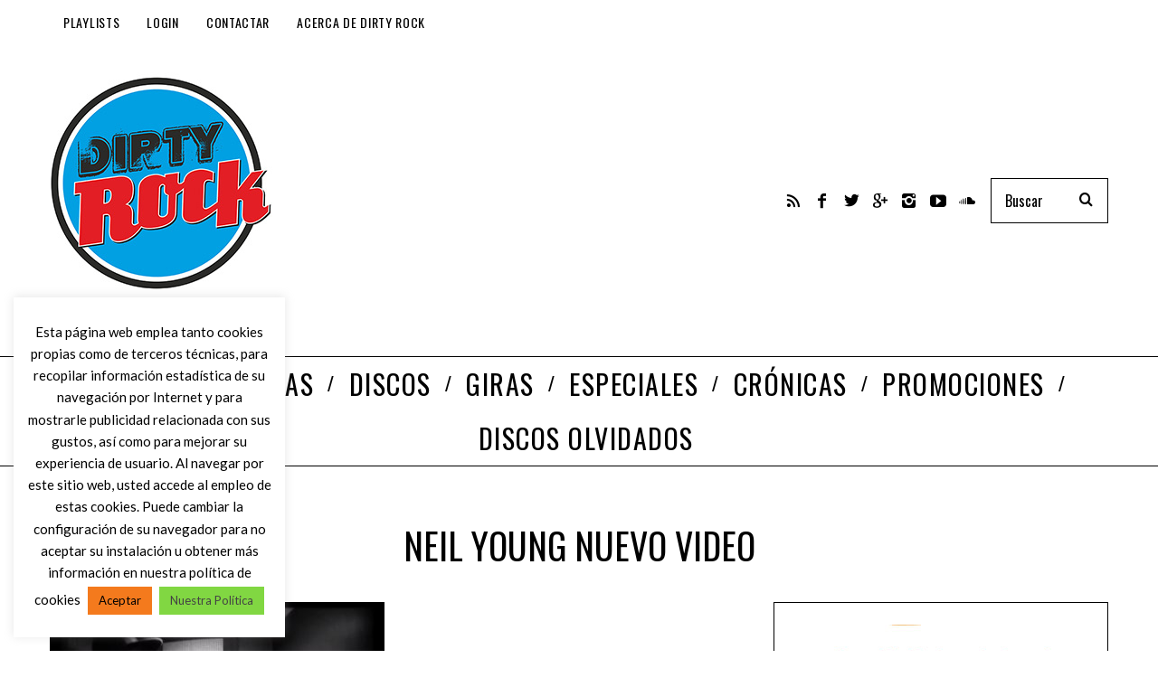

--- FILE ---
content_type: text/html; charset=UTF-8
request_url: https://www.dirtyrock.info/tag/neil-young-nuevo-video/
body_size: 17544
content:
<!DOCTYPE html>
<!--[if lt IE 9]><html lang="es" class="oldie"><![endif]-->
<!--[if (gte IE 9) | !(IE)]><!--><html lang="es" class="modern"><!--<![endif]-->
<head>
<meta charset="UTF-8" />
<meta name="viewport" content="width=device-width, initial-scale=1" />
<!--[if IE]><meta http-equiv='X-UA-Compatible' content='IE=edge,chrome=1'><![endif]-->
<meta name='robots' content='index, follow, max-image-preview:large, max-snippet:-1, max-video-preview:-1' />
	<style>img:is([sizes="auto" i], [sizes^="auto," i]) { contain-intrinsic-size: 3000px 1500px }</style>
	
	<!-- This site is optimized with the Yoast SEO plugin v26.7 - https://yoast.com/wordpress/plugins/seo/ -->
	<title>Neil Young nuevo video archivos - Dirty Rock Magazine</title>
	<link rel="canonical" href="https://www.dirtyrock.info/tag/neil-young-nuevo-video/" />
	<meta property="og:locale" content="es_ES" />
	<meta property="og:type" content="article" />
	<meta property="og:title" content="Neil Young nuevo video archivos - Dirty Rock Magazine" />
	<meta property="og:url" content="https://www.dirtyrock.info/tag/neil-young-nuevo-video/" />
	<meta property="og:site_name" content="Dirty Rock Magazine" />
	<meta name="twitter:card" content="summary_large_image" />
	<meta name="twitter:site" content="@Dirty_Rock" />
	<script type="application/ld+json" class="yoast-schema-graph">{"@context":"https://schema.org","@graph":[{"@type":"CollectionPage","@id":"https://www.dirtyrock.info/tag/neil-young-nuevo-video/","url":"https://www.dirtyrock.info/tag/neil-young-nuevo-video/","name":"Neil Young nuevo video archivos - Dirty Rock Magazine","isPartOf":{"@id":"https://www.dirtyrock.info/#website"},"primaryImageOfPage":{"@id":"https://www.dirtyrock.info/tag/neil-young-nuevo-video/#primaryimage"},"image":{"@id":"https://www.dirtyrock.info/tag/neil-young-nuevo-video/#primaryimage"},"thumbnailUrl":"https://www.dirtyrock.info/wp-content/uploads/2014/04/Needle-Of-Death-nuevo-vídeo-de-Neil-Young.jpg","breadcrumb":{"@id":"https://www.dirtyrock.info/tag/neil-young-nuevo-video/#breadcrumb"},"inLanguage":"es"},{"@type":"ImageObject","inLanguage":"es","@id":"https://www.dirtyrock.info/tag/neil-young-nuevo-video/#primaryimage","url":"https://www.dirtyrock.info/wp-content/uploads/2014/04/Needle-Of-Death-nuevo-vídeo-de-Neil-Young.jpg","contentUrl":"https://www.dirtyrock.info/wp-content/uploads/2014/04/Needle-Of-Death-nuevo-vídeo-de-Neil-Young.jpg","width":1127,"height":618,"caption":"\"Needle Of Death\", nuevo vídeo de Neil Young"},{"@type":"BreadcrumbList","@id":"https://www.dirtyrock.info/tag/neil-young-nuevo-video/#breadcrumb","itemListElement":[{"@type":"ListItem","position":1,"name":"Portada","item":"https://www.dirtyrock.info/"},{"@type":"ListItem","position":2,"name":"Neil Young nuevo video"}]},{"@type":"WebSite","@id":"https://www.dirtyrock.info/#website","url":"https://www.dirtyrock.info/","name":"Dirty Rock Magazine","description":"Don&#039;t Think Twice, It&#039;s All Right","publisher":{"@id":"https://www.dirtyrock.info/#organization"},"potentialAction":[{"@type":"SearchAction","target":{"@type":"EntryPoint","urlTemplate":"https://www.dirtyrock.info/?s={search_term_string}"},"query-input":{"@type":"PropertyValueSpecification","valueRequired":true,"valueName":"search_term_string"}}],"inLanguage":"es"},{"@type":"Organization","@id":"https://www.dirtyrock.info/#organization","name":"Dirti Rock Magazine","url":"https://www.dirtyrock.info/","logo":{"@type":"ImageObject","inLanguage":"es","@id":"https://www.dirtyrock.info/#/schema/logo/image/","url":"https://www.dirtyrock.info/wp-content/uploads/2019/10/LogoRecortado.jpg","contentUrl":"https://www.dirtyrock.info/wp-content/uploads/2019/10/LogoRecortado.jpg","width":246,"height":245,"caption":"Dirti Rock Magazine"},"image":{"@id":"https://www.dirtyrock.info/#/schema/logo/image/"},"sameAs":["https://www.facebook.com/dirtyrock.info/","https://x.com/Dirty_Rock","https://www.instagram.com/dirtyrockmagazine/?hl=es"]}]}</script>
	<!-- / Yoast SEO plugin. -->


<link rel='dns-prefetch' href='//fonts.googleapis.com' />
<link rel='preconnect' href='https://fonts.gstatic.com' crossorigin />
		<!-- This site uses the Google Analytics by MonsterInsights plugin v9.11.1 - Using Analytics tracking - https://www.monsterinsights.com/ -->
							<script src="//www.googletagmanager.com/gtag/js?id=G-G3KRJXWPE1"  data-cfasync="false" data-wpfc-render="false" type="text/javascript" async></script>
			<script data-cfasync="false" data-wpfc-render="false" type="text/javascript">
				var mi_version = '9.11.1';
				var mi_track_user = true;
				var mi_no_track_reason = '';
								var MonsterInsightsDefaultLocations = {"page_location":"https:\/\/www.dirtyrock.info\/tag\/neil-young-nuevo-video\/"};
								if ( typeof MonsterInsightsPrivacyGuardFilter === 'function' ) {
					var MonsterInsightsLocations = (typeof MonsterInsightsExcludeQuery === 'object') ? MonsterInsightsPrivacyGuardFilter( MonsterInsightsExcludeQuery ) : MonsterInsightsPrivacyGuardFilter( MonsterInsightsDefaultLocations );
				} else {
					var MonsterInsightsLocations = (typeof MonsterInsightsExcludeQuery === 'object') ? MonsterInsightsExcludeQuery : MonsterInsightsDefaultLocations;
				}

								var disableStrs = [
										'ga-disable-G-G3KRJXWPE1',
									];

				/* Function to detect opted out users */
				function __gtagTrackerIsOptedOut() {
					for (var index = 0; index < disableStrs.length; index++) {
						if (document.cookie.indexOf(disableStrs[index] + '=true') > -1) {
							return true;
						}
					}

					return false;
				}

				/* Disable tracking if the opt-out cookie exists. */
				if (__gtagTrackerIsOptedOut()) {
					for (var index = 0; index < disableStrs.length; index++) {
						window[disableStrs[index]] = true;
					}
				}

				/* Opt-out function */
				function __gtagTrackerOptout() {
					for (var index = 0; index < disableStrs.length; index++) {
						document.cookie = disableStrs[index] + '=true; expires=Thu, 31 Dec 2099 23:59:59 UTC; path=/';
						window[disableStrs[index]] = true;
					}
				}

				if ('undefined' === typeof gaOptout) {
					function gaOptout() {
						__gtagTrackerOptout();
					}
				}
								window.dataLayer = window.dataLayer || [];

				window.MonsterInsightsDualTracker = {
					helpers: {},
					trackers: {},
				};
				if (mi_track_user) {
					function __gtagDataLayer() {
						dataLayer.push(arguments);
					}

					function __gtagTracker(type, name, parameters) {
						if (!parameters) {
							parameters = {};
						}

						if (parameters.send_to) {
							__gtagDataLayer.apply(null, arguments);
							return;
						}

						if (type === 'event') {
														parameters.send_to = monsterinsights_frontend.v4_id;
							var hookName = name;
							if (typeof parameters['event_category'] !== 'undefined') {
								hookName = parameters['event_category'] + ':' + name;
							}

							if (typeof MonsterInsightsDualTracker.trackers[hookName] !== 'undefined') {
								MonsterInsightsDualTracker.trackers[hookName](parameters);
							} else {
								__gtagDataLayer('event', name, parameters);
							}
							
						} else {
							__gtagDataLayer.apply(null, arguments);
						}
					}

					__gtagTracker('js', new Date());
					__gtagTracker('set', {
						'developer_id.dZGIzZG': true,
											});
					if ( MonsterInsightsLocations.page_location ) {
						__gtagTracker('set', MonsterInsightsLocations);
					}
										__gtagTracker('config', 'G-G3KRJXWPE1', {"forceSSL":"true"} );
										window.gtag = __gtagTracker;										(function () {
						/* https://developers.google.com/analytics/devguides/collection/analyticsjs/ */
						/* ga and __gaTracker compatibility shim. */
						var noopfn = function () {
							return null;
						};
						var newtracker = function () {
							return new Tracker();
						};
						var Tracker = function () {
							return null;
						};
						var p = Tracker.prototype;
						p.get = noopfn;
						p.set = noopfn;
						p.send = function () {
							var args = Array.prototype.slice.call(arguments);
							args.unshift('send');
							__gaTracker.apply(null, args);
						};
						var __gaTracker = function () {
							var len = arguments.length;
							if (len === 0) {
								return;
							}
							var f = arguments[len - 1];
							if (typeof f !== 'object' || f === null || typeof f.hitCallback !== 'function') {
								if ('send' === arguments[0]) {
									var hitConverted, hitObject = false, action;
									if ('event' === arguments[1]) {
										if ('undefined' !== typeof arguments[3]) {
											hitObject = {
												'eventAction': arguments[3],
												'eventCategory': arguments[2],
												'eventLabel': arguments[4],
												'value': arguments[5] ? arguments[5] : 1,
											}
										}
									}
									if ('pageview' === arguments[1]) {
										if ('undefined' !== typeof arguments[2]) {
											hitObject = {
												'eventAction': 'page_view',
												'page_path': arguments[2],
											}
										}
									}
									if (typeof arguments[2] === 'object') {
										hitObject = arguments[2];
									}
									if (typeof arguments[5] === 'object') {
										Object.assign(hitObject, arguments[5]);
									}
									if ('undefined' !== typeof arguments[1].hitType) {
										hitObject = arguments[1];
										if ('pageview' === hitObject.hitType) {
											hitObject.eventAction = 'page_view';
										}
									}
									if (hitObject) {
										action = 'timing' === arguments[1].hitType ? 'timing_complete' : hitObject.eventAction;
										hitConverted = mapArgs(hitObject);
										__gtagTracker('event', action, hitConverted);
									}
								}
								return;
							}

							function mapArgs(args) {
								var arg, hit = {};
								var gaMap = {
									'eventCategory': 'event_category',
									'eventAction': 'event_action',
									'eventLabel': 'event_label',
									'eventValue': 'event_value',
									'nonInteraction': 'non_interaction',
									'timingCategory': 'event_category',
									'timingVar': 'name',
									'timingValue': 'value',
									'timingLabel': 'event_label',
									'page': 'page_path',
									'location': 'page_location',
									'title': 'page_title',
									'referrer' : 'page_referrer',
								};
								for (arg in args) {
																		if (!(!args.hasOwnProperty(arg) || !gaMap.hasOwnProperty(arg))) {
										hit[gaMap[arg]] = args[arg];
									} else {
										hit[arg] = args[arg];
									}
								}
								return hit;
							}

							try {
								f.hitCallback();
							} catch (ex) {
							}
						};
						__gaTracker.create = newtracker;
						__gaTracker.getByName = newtracker;
						__gaTracker.getAll = function () {
							return [];
						};
						__gaTracker.remove = noopfn;
						__gaTracker.loaded = true;
						window['__gaTracker'] = __gaTracker;
					})();
									} else {
										console.log("");
					(function () {
						function __gtagTracker() {
							return null;
						}

						window['__gtagTracker'] = __gtagTracker;
						window['gtag'] = __gtagTracker;
					})();
									}
			</script>
							<!-- / Google Analytics by MonsterInsights -->
		<script type="text/javascript">
/* <![CDATA[ */
window._wpemojiSettings = {"baseUrl":"https:\/\/s.w.org\/images\/core\/emoji\/16.0.1\/72x72\/","ext":".png","svgUrl":"https:\/\/s.w.org\/images\/core\/emoji\/16.0.1\/svg\/","svgExt":".svg","source":{"concatemoji":"https:\/\/www.dirtyrock.info\/wp-includes\/js\/wp-emoji-release.min.js?ver=6.8.3"}};
/*! This file is auto-generated */
!function(s,n){var o,i,e;function c(e){try{var t={supportTests:e,timestamp:(new Date).valueOf()};sessionStorage.setItem(o,JSON.stringify(t))}catch(e){}}function p(e,t,n){e.clearRect(0,0,e.canvas.width,e.canvas.height),e.fillText(t,0,0);var t=new Uint32Array(e.getImageData(0,0,e.canvas.width,e.canvas.height).data),a=(e.clearRect(0,0,e.canvas.width,e.canvas.height),e.fillText(n,0,0),new Uint32Array(e.getImageData(0,0,e.canvas.width,e.canvas.height).data));return t.every(function(e,t){return e===a[t]})}function u(e,t){e.clearRect(0,0,e.canvas.width,e.canvas.height),e.fillText(t,0,0);for(var n=e.getImageData(16,16,1,1),a=0;a<n.data.length;a++)if(0!==n.data[a])return!1;return!0}function f(e,t,n,a){switch(t){case"flag":return n(e,"\ud83c\udff3\ufe0f\u200d\u26a7\ufe0f","\ud83c\udff3\ufe0f\u200b\u26a7\ufe0f")?!1:!n(e,"\ud83c\udde8\ud83c\uddf6","\ud83c\udde8\u200b\ud83c\uddf6")&&!n(e,"\ud83c\udff4\udb40\udc67\udb40\udc62\udb40\udc65\udb40\udc6e\udb40\udc67\udb40\udc7f","\ud83c\udff4\u200b\udb40\udc67\u200b\udb40\udc62\u200b\udb40\udc65\u200b\udb40\udc6e\u200b\udb40\udc67\u200b\udb40\udc7f");case"emoji":return!a(e,"\ud83e\udedf")}return!1}function g(e,t,n,a){var r="undefined"!=typeof WorkerGlobalScope&&self instanceof WorkerGlobalScope?new OffscreenCanvas(300,150):s.createElement("canvas"),o=r.getContext("2d",{willReadFrequently:!0}),i=(o.textBaseline="top",o.font="600 32px Arial",{});return e.forEach(function(e){i[e]=t(o,e,n,a)}),i}function t(e){var t=s.createElement("script");t.src=e,t.defer=!0,s.head.appendChild(t)}"undefined"!=typeof Promise&&(o="wpEmojiSettingsSupports",i=["flag","emoji"],n.supports={everything:!0,everythingExceptFlag:!0},e=new Promise(function(e){s.addEventListener("DOMContentLoaded",e,{once:!0})}),new Promise(function(t){var n=function(){try{var e=JSON.parse(sessionStorage.getItem(o));if("object"==typeof e&&"number"==typeof e.timestamp&&(new Date).valueOf()<e.timestamp+604800&&"object"==typeof e.supportTests)return e.supportTests}catch(e){}return null}();if(!n){if("undefined"!=typeof Worker&&"undefined"!=typeof OffscreenCanvas&&"undefined"!=typeof URL&&URL.createObjectURL&&"undefined"!=typeof Blob)try{var e="postMessage("+g.toString()+"("+[JSON.stringify(i),f.toString(),p.toString(),u.toString()].join(",")+"));",a=new Blob([e],{type:"text/javascript"}),r=new Worker(URL.createObjectURL(a),{name:"wpTestEmojiSupports"});return void(r.onmessage=function(e){c(n=e.data),r.terminate(),t(n)})}catch(e){}c(n=g(i,f,p,u))}t(n)}).then(function(e){for(var t in e)n.supports[t]=e[t],n.supports.everything=n.supports.everything&&n.supports[t],"flag"!==t&&(n.supports.everythingExceptFlag=n.supports.everythingExceptFlag&&n.supports[t]);n.supports.everythingExceptFlag=n.supports.everythingExceptFlag&&!n.supports.flag,n.DOMReady=!1,n.readyCallback=function(){n.DOMReady=!0}}).then(function(){return e}).then(function(){var e;n.supports.everything||(n.readyCallback(),(e=n.source||{}).concatemoji?t(e.concatemoji):e.wpemoji&&e.twemoji&&(t(e.twemoji),t(e.wpemoji)))}))}((window,document),window._wpemojiSettings);
/* ]]> */
</script>
<link rel='stylesheet' id='mec-select2-style-css' href='https://www.dirtyrock.info/wp-content/plugins/modern-events-calendar-lite/assets/packages/select2/select2.min.css?ver=6.5.1' type='text/css' media='all' />
<link rel='stylesheet' id='mec-font-icons-css' href='https://www.dirtyrock.info/wp-content/plugins/modern-events-calendar-lite/assets/css/iconfonts.css?ver=6.8.3' type='text/css' media='all' />
<link rel='stylesheet' id='mec-frontend-style-css' href='https://www.dirtyrock.info/wp-content/plugins/modern-events-calendar-lite/assets/css/frontend.min.css?ver=6.5.1' type='text/css' media='all' />
<link rel='stylesheet' id='mec-tooltip-style-css' href='https://www.dirtyrock.info/wp-content/plugins/modern-events-calendar-lite/assets/packages/tooltip/tooltip.css?ver=6.8.3' type='text/css' media='all' />
<link rel='stylesheet' id='mec-tooltip-shadow-style-css' href='https://www.dirtyrock.info/wp-content/plugins/modern-events-calendar-lite/assets/packages/tooltip/tooltipster-sideTip-shadow.min.css?ver=6.8.3' type='text/css' media='all' />
<link rel='stylesheet' id='featherlight-css' href='https://www.dirtyrock.info/wp-content/plugins/modern-events-calendar-lite/assets/packages/featherlight/featherlight.css?ver=6.8.3' type='text/css' media='all' />
<link rel='stylesheet' id='mec-google-fonts-css' href='//fonts.googleapis.com/css?family=Montserrat%3A400%2C700%7CRoboto%3A100%2C300%2C400%2C700&#038;ver=6.8.3' type='text/css' media='all' />
<link rel='stylesheet' id='mec-lity-style-css' href='https://www.dirtyrock.info/wp-content/plugins/modern-events-calendar-lite/assets/packages/lity/lity.min.css?ver=6.8.3' type='text/css' media='all' />
<link rel='stylesheet' id='mec-general-calendar-style-css' href='https://www.dirtyrock.info/wp-content/plugins/modern-events-calendar-lite/assets/css/mec-general-calendar.css?ver=6.8.3' type='text/css' media='all' />
<style id='wp-emoji-styles-inline-css' type='text/css'>

	img.wp-smiley, img.emoji {
		display: inline !important;
		border: none !important;
		box-shadow: none !important;
		height: 1em !important;
		width: 1em !important;
		margin: 0 0.07em !important;
		vertical-align: -0.1em !important;
		background: none !important;
		padding: 0 !important;
	}
</style>
<link rel='stylesheet' id='wp-block-library-css' href='https://www.dirtyrock.info/wp-includes/css/dist/block-library/style.min.css?ver=6.8.3' type='text/css' media='all' />
<style id='classic-theme-styles-inline-css' type='text/css'>
/*! This file is auto-generated */
.wp-block-button__link{color:#fff;background-color:#32373c;border-radius:9999px;box-shadow:none;text-decoration:none;padding:calc(.667em + 2px) calc(1.333em + 2px);font-size:1.125em}.wp-block-file__button{background:#32373c;color:#fff;text-decoration:none}
</style>
<link rel='stylesheet' id='wpzoom-social-icons-block-style-css' href='https://www.dirtyrock.info/wp-content/plugins/social-icons-widget-by-wpzoom/block/dist/style-wpzoom-social-icons.css?ver=4.5.3' type='text/css' media='all' />
<style id='powerpress-player-block-style-inline-css' type='text/css'>


</style>
<style id='global-styles-inline-css' type='text/css'>
:root{--wp--preset--aspect-ratio--square: 1;--wp--preset--aspect-ratio--4-3: 4/3;--wp--preset--aspect-ratio--3-4: 3/4;--wp--preset--aspect-ratio--3-2: 3/2;--wp--preset--aspect-ratio--2-3: 2/3;--wp--preset--aspect-ratio--16-9: 16/9;--wp--preset--aspect-ratio--9-16: 9/16;--wp--preset--color--black: #000000;--wp--preset--color--cyan-bluish-gray: #abb8c3;--wp--preset--color--white: #ffffff;--wp--preset--color--pale-pink: #f78da7;--wp--preset--color--vivid-red: #cf2e2e;--wp--preset--color--luminous-vivid-orange: #ff6900;--wp--preset--color--luminous-vivid-amber: #fcb900;--wp--preset--color--light-green-cyan: #7bdcb5;--wp--preset--color--vivid-green-cyan: #00d084;--wp--preset--color--pale-cyan-blue: #8ed1fc;--wp--preset--color--vivid-cyan-blue: #0693e3;--wp--preset--color--vivid-purple: #9b51e0;--wp--preset--gradient--vivid-cyan-blue-to-vivid-purple: linear-gradient(135deg,rgba(6,147,227,1) 0%,rgb(155,81,224) 100%);--wp--preset--gradient--light-green-cyan-to-vivid-green-cyan: linear-gradient(135deg,rgb(122,220,180) 0%,rgb(0,208,130) 100%);--wp--preset--gradient--luminous-vivid-amber-to-luminous-vivid-orange: linear-gradient(135deg,rgba(252,185,0,1) 0%,rgba(255,105,0,1) 100%);--wp--preset--gradient--luminous-vivid-orange-to-vivid-red: linear-gradient(135deg,rgba(255,105,0,1) 0%,rgb(207,46,46) 100%);--wp--preset--gradient--very-light-gray-to-cyan-bluish-gray: linear-gradient(135deg,rgb(238,238,238) 0%,rgb(169,184,195) 100%);--wp--preset--gradient--cool-to-warm-spectrum: linear-gradient(135deg,rgb(74,234,220) 0%,rgb(151,120,209) 20%,rgb(207,42,186) 40%,rgb(238,44,130) 60%,rgb(251,105,98) 80%,rgb(254,248,76) 100%);--wp--preset--gradient--blush-light-purple: linear-gradient(135deg,rgb(255,206,236) 0%,rgb(152,150,240) 100%);--wp--preset--gradient--blush-bordeaux: linear-gradient(135deg,rgb(254,205,165) 0%,rgb(254,45,45) 50%,rgb(107,0,62) 100%);--wp--preset--gradient--luminous-dusk: linear-gradient(135deg,rgb(255,203,112) 0%,rgb(199,81,192) 50%,rgb(65,88,208) 100%);--wp--preset--gradient--pale-ocean: linear-gradient(135deg,rgb(255,245,203) 0%,rgb(182,227,212) 50%,rgb(51,167,181) 100%);--wp--preset--gradient--electric-grass: linear-gradient(135deg,rgb(202,248,128) 0%,rgb(113,206,126) 100%);--wp--preset--gradient--midnight: linear-gradient(135deg,rgb(2,3,129) 0%,rgb(40,116,252) 100%);--wp--preset--font-size--small: 13px;--wp--preset--font-size--medium: 20px;--wp--preset--font-size--large: 36px;--wp--preset--font-size--x-large: 42px;--wp--preset--spacing--20: 0.44rem;--wp--preset--spacing--30: 0.67rem;--wp--preset--spacing--40: 1rem;--wp--preset--spacing--50: 1.5rem;--wp--preset--spacing--60: 2.25rem;--wp--preset--spacing--70: 3.38rem;--wp--preset--spacing--80: 5.06rem;--wp--preset--shadow--natural: 6px 6px 9px rgba(0, 0, 0, 0.2);--wp--preset--shadow--deep: 12px 12px 50px rgba(0, 0, 0, 0.4);--wp--preset--shadow--sharp: 6px 6px 0px rgba(0, 0, 0, 0.2);--wp--preset--shadow--outlined: 6px 6px 0px -3px rgba(255, 255, 255, 1), 6px 6px rgba(0, 0, 0, 1);--wp--preset--shadow--crisp: 6px 6px 0px rgba(0, 0, 0, 1);}:where(.is-layout-flex){gap: 0.5em;}:where(.is-layout-grid){gap: 0.5em;}body .is-layout-flex{display: flex;}.is-layout-flex{flex-wrap: wrap;align-items: center;}.is-layout-flex > :is(*, div){margin: 0;}body .is-layout-grid{display: grid;}.is-layout-grid > :is(*, div){margin: 0;}:where(.wp-block-columns.is-layout-flex){gap: 2em;}:where(.wp-block-columns.is-layout-grid){gap: 2em;}:where(.wp-block-post-template.is-layout-flex){gap: 1.25em;}:where(.wp-block-post-template.is-layout-grid){gap: 1.25em;}.has-black-color{color: var(--wp--preset--color--black) !important;}.has-cyan-bluish-gray-color{color: var(--wp--preset--color--cyan-bluish-gray) !important;}.has-white-color{color: var(--wp--preset--color--white) !important;}.has-pale-pink-color{color: var(--wp--preset--color--pale-pink) !important;}.has-vivid-red-color{color: var(--wp--preset--color--vivid-red) !important;}.has-luminous-vivid-orange-color{color: var(--wp--preset--color--luminous-vivid-orange) !important;}.has-luminous-vivid-amber-color{color: var(--wp--preset--color--luminous-vivid-amber) !important;}.has-light-green-cyan-color{color: var(--wp--preset--color--light-green-cyan) !important;}.has-vivid-green-cyan-color{color: var(--wp--preset--color--vivid-green-cyan) !important;}.has-pale-cyan-blue-color{color: var(--wp--preset--color--pale-cyan-blue) !important;}.has-vivid-cyan-blue-color{color: var(--wp--preset--color--vivid-cyan-blue) !important;}.has-vivid-purple-color{color: var(--wp--preset--color--vivid-purple) !important;}.has-black-background-color{background-color: var(--wp--preset--color--black) !important;}.has-cyan-bluish-gray-background-color{background-color: var(--wp--preset--color--cyan-bluish-gray) !important;}.has-white-background-color{background-color: var(--wp--preset--color--white) !important;}.has-pale-pink-background-color{background-color: var(--wp--preset--color--pale-pink) !important;}.has-vivid-red-background-color{background-color: var(--wp--preset--color--vivid-red) !important;}.has-luminous-vivid-orange-background-color{background-color: var(--wp--preset--color--luminous-vivid-orange) !important;}.has-luminous-vivid-amber-background-color{background-color: var(--wp--preset--color--luminous-vivid-amber) !important;}.has-light-green-cyan-background-color{background-color: var(--wp--preset--color--light-green-cyan) !important;}.has-vivid-green-cyan-background-color{background-color: var(--wp--preset--color--vivid-green-cyan) !important;}.has-pale-cyan-blue-background-color{background-color: var(--wp--preset--color--pale-cyan-blue) !important;}.has-vivid-cyan-blue-background-color{background-color: var(--wp--preset--color--vivid-cyan-blue) !important;}.has-vivid-purple-background-color{background-color: var(--wp--preset--color--vivid-purple) !important;}.has-black-border-color{border-color: var(--wp--preset--color--black) !important;}.has-cyan-bluish-gray-border-color{border-color: var(--wp--preset--color--cyan-bluish-gray) !important;}.has-white-border-color{border-color: var(--wp--preset--color--white) !important;}.has-pale-pink-border-color{border-color: var(--wp--preset--color--pale-pink) !important;}.has-vivid-red-border-color{border-color: var(--wp--preset--color--vivid-red) !important;}.has-luminous-vivid-orange-border-color{border-color: var(--wp--preset--color--luminous-vivid-orange) !important;}.has-luminous-vivid-amber-border-color{border-color: var(--wp--preset--color--luminous-vivid-amber) !important;}.has-light-green-cyan-border-color{border-color: var(--wp--preset--color--light-green-cyan) !important;}.has-vivid-green-cyan-border-color{border-color: var(--wp--preset--color--vivid-green-cyan) !important;}.has-pale-cyan-blue-border-color{border-color: var(--wp--preset--color--pale-cyan-blue) !important;}.has-vivid-cyan-blue-border-color{border-color: var(--wp--preset--color--vivid-cyan-blue) !important;}.has-vivid-purple-border-color{border-color: var(--wp--preset--color--vivid-purple) !important;}.has-vivid-cyan-blue-to-vivid-purple-gradient-background{background: var(--wp--preset--gradient--vivid-cyan-blue-to-vivid-purple) !important;}.has-light-green-cyan-to-vivid-green-cyan-gradient-background{background: var(--wp--preset--gradient--light-green-cyan-to-vivid-green-cyan) !important;}.has-luminous-vivid-amber-to-luminous-vivid-orange-gradient-background{background: var(--wp--preset--gradient--luminous-vivid-amber-to-luminous-vivid-orange) !important;}.has-luminous-vivid-orange-to-vivid-red-gradient-background{background: var(--wp--preset--gradient--luminous-vivid-orange-to-vivid-red) !important;}.has-very-light-gray-to-cyan-bluish-gray-gradient-background{background: var(--wp--preset--gradient--very-light-gray-to-cyan-bluish-gray) !important;}.has-cool-to-warm-spectrum-gradient-background{background: var(--wp--preset--gradient--cool-to-warm-spectrum) !important;}.has-blush-light-purple-gradient-background{background: var(--wp--preset--gradient--blush-light-purple) !important;}.has-blush-bordeaux-gradient-background{background: var(--wp--preset--gradient--blush-bordeaux) !important;}.has-luminous-dusk-gradient-background{background: var(--wp--preset--gradient--luminous-dusk) !important;}.has-pale-ocean-gradient-background{background: var(--wp--preset--gradient--pale-ocean) !important;}.has-electric-grass-gradient-background{background: var(--wp--preset--gradient--electric-grass) !important;}.has-midnight-gradient-background{background: var(--wp--preset--gradient--midnight) !important;}.has-small-font-size{font-size: var(--wp--preset--font-size--small) !important;}.has-medium-font-size{font-size: var(--wp--preset--font-size--medium) !important;}.has-large-font-size{font-size: var(--wp--preset--font-size--large) !important;}.has-x-large-font-size{font-size: var(--wp--preset--font-size--x-large) !important;}
:where(.wp-block-post-template.is-layout-flex){gap: 1.25em;}:where(.wp-block-post-template.is-layout-grid){gap: 1.25em;}
:where(.wp-block-columns.is-layout-flex){gap: 2em;}:where(.wp-block-columns.is-layout-grid){gap: 2em;}
:root :where(.wp-block-pullquote){font-size: 1.5em;line-height: 1.6;}
</style>
<link rel='stylesheet' id='contact-form-7-css' href='https://www.dirtyrock.info/wp-content/plugins/contact-form-7/includes/css/styles.css?ver=6.1.4' type='text/css' media='all' />
<link rel='stylesheet' id='cookie-law-info-css' href='https://www.dirtyrock.info/wp-content/plugins/cookie-law-info/legacy/public/css/cookie-law-info-public.css?ver=3.3.9.1' type='text/css' media='all' />
<link rel='stylesheet' id='cookie-law-info-gdpr-css' href='https://www.dirtyrock.info/wp-content/plugins/cookie-law-info/legacy/public/css/cookie-law-info-gdpr.css?ver=3.3.9.1' type='text/css' media='all' />
<link rel='stylesheet' id='sc-frontend-style-css' href='https://www.dirtyrock.info/wp-content/plugins/shortcodes-indep/css/frontend-style.css?ver=6.8.3' type='text/css' media='all' />
<link rel='stylesheet' id='ppress-frontend-css' href='https://www.dirtyrock.info/wp-content/plugins/wp-user-avatar/assets/css/frontend.min.css?ver=4.16.8' type='text/css' media='all' />
<link rel='stylesheet' id='ppress-flatpickr-css' href='https://www.dirtyrock.info/wp-content/plugins/wp-user-avatar/assets/flatpickr/flatpickr.min.css?ver=4.16.8' type='text/css' media='all' />
<link rel='stylesheet' id='ppress-select2-css' href='https://www.dirtyrock.info/wp-content/plugins/wp-user-avatar/assets/select2/select2.min.css?ver=6.8.3' type='text/css' media='all' />
<link rel='stylesheet' id='main-style-css' href='https://www.dirtyrock.info/wp-content/themes/simplemag/style.css?ver=6.8.3' type='text/css' media='all' />
<link rel='stylesheet' id='wpzoom-social-icons-socicon-css' href='https://www.dirtyrock.info/wp-content/plugins/social-icons-widget-by-wpzoom/assets/css/wpzoom-socicon.css?ver=1767093351' type='text/css' media='all' />
<link rel='stylesheet' id='wpzoom-social-icons-genericons-css' href='https://www.dirtyrock.info/wp-content/plugins/social-icons-widget-by-wpzoom/assets/css/genericons.css?ver=1767093351' type='text/css' media='all' />
<link rel='stylesheet' id='wpzoom-social-icons-academicons-css' href='https://www.dirtyrock.info/wp-content/plugins/social-icons-widget-by-wpzoom/assets/css/academicons.min.css?ver=1767093351' type='text/css' media='all' />
<link rel='stylesheet' id='wpzoom-social-icons-font-awesome-3-css' href='https://www.dirtyrock.info/wp-content/plugins/social-icons-widget-by-wpzoom/assets/css/font-awesome-3.min.css?ver=1767093351' type='text/css' media='all' />
<link rel='stylesheet' id='dashicons-css' href='https://www.dirtyrock.info/wp-includes/css/dashicons.min.css?ver=6.8.3' type='text/css' media='all' />
<link rel='stylesheet' id='wpzoom-social-icons-styles-css' href='https://www.dirtyrock.info/wp-content/plugins/social-icons-widget-by-wpzoom/assets/css/wpzoom-social-icons-styles.css?ver=1767093351' type='text/css' media='all' />
<link rel='stylesheet' id='__EPYT__style-css' href='https://www.dirtyrock.info/wp-content/plugins/youtube-embed-plus/styles/ytprefs.min.css?ver=14.2.4' type='text/css' media='all' />
<style id='__EPYT__style-inline-css' type='text/css'>

                .epyt-gallery-thumb {
                        width: 33.333%;
                }
                
</style>
<link rel="preload" as="style" href="https://fonts.googleapis.com/css?family=Oswald%7CLato&#038;display=swap&#038;ver=1664217353" /><link rel="stylesheet" href="https://fonts.googleapis.com/css?family=Oswald%7CLato&#038;display=swap&#038;ver=1664217353" media="print" onload="this.media='all'"><noscript><link rel="stylesheet" href="https://fonts.googleapis.com/css?family=Oswald%7CLato&#038;display=swap&#038;ver=1664217353" /></noscript><link rel='preload' as='font'  id='wpzoom-social-icons-font-academicons-woff2-css' href='https://www.dirtyrock.info/wp-content/plugins/social-icons-widget-by-wpzoom/assets/font/academicons.woff2?v=1.9.2'  type='font/woff2' crossorigin />
<link rel='preload' as='font'  id='wpzoom-social-icons-font-fontawesome-3-woff2-css' href='https://www.dirtyrock.info/wp-content/plugins/social-icons-widget-by-wpzoom/assets/font/fontawesome-webfont.woff2?v=4.7.0'  type='font/woff2' crossorigin />
<link rel='preload' as='font'  id='wpzoom-social-icons-font-genericons-woff-css' href='https://www.dirtyrock.info/wp-content/plugins/social-icons-widget-by-wpzoom/assets/font/Genericons.woff'  type='font/woff' crossorigin />
<link rel='preload' as='font'  id='wpzoom-social-icons-font-socicon-woff2-css' href='https://www.dirtyrock.info/wp-content/plugins/social-icons-widget-by-wpzoom/assets/font/socicon.woff2?v=4.5.3'  type='font/woff2' crossorigin />
<link rel='stylesheet' id='mixcloud-embed-css' href='https://www.dirtyrock.info/wp-content/plugins/mixcloud-embed/mixcloud-embed.css?ver=6.8.3' type='text/css' media='all' />
<script type="text/javascript" src="https://www.dirtyrock.info/wp-content/plugins/enable-jquery-migrate-helper/js/jquery/jquery-1.12.4-wp.js?ver=1.12.4-wp" id="jquery-core-js"></script>
<script type="text/javascript" src="https://www.dirtyrock.info/wp-content/plugins/enable-jquery-migrate-helper/js/jquery-migrate/jquery-migrate-1.4.1-wp.js?ver=1.4.1-wp" id="jquery-migrate-js"></script>
<script type="text/javascript" src="https://www.dirtyrock.info/wp-content/plugins/modern-events-calendar-lite/assets/js/mec-general-calendar.js?ver=6.5.1" id="mec-general-calendar-script-js"></script>
<script type="text/javascript" id="mec-frontend-script-js-extra">
/* <![CDATA[ */
var mecdata = {"day":"d\u00eda","days":"d\u00edas","hour":"hora","hours":"horas","minute":"minuto","minutes":"minutos","second":"segundo","seconds":"segundos","elementor_edit_mode":"no","recapcha_key":"","ajax_url":"https:\/\/www.dirtyrock.info\/wp-admin\/admin-ajax.php","fes_nonce":"e88c21297b","current_year":"2026","current_month":"01","datepicker_format":"yy-mm-dd"};
/* ]]> */
</script>
<script type="text/javascript" src="https://www.dirtyrock.info/wp-content/plugins/modern-events-calendar-lite/assets/js/frontend.js?ver=6.5.1" id="mec-frontend-script-js"></script>
<script type="text/javascript" src="https://www.dirtyrock.info/wp-content/plugins/modern-events-calendar-lite/assets/js/events.js?ver=6.5.1" id="mec-events-script-js"></script>
<script type="text/javascript" src="https://www.dirtyrock.info/wp-content/plugins/google-analytics-for-wordpress/assets/js/frontend-gtag.min.js?ver=9.11.1" id="monsterinsights-frontend-script-js" async="async" data-wp-strategy="async"></script>
<script data-cfasync="false" data-wpfc-render="false" type="text/javascript" id='monsterinsights-frontend-script-js-extra'>/* <![CDATA[ */
var monsterinsights_frontend = {"js_events_tracking":"true","download_extensions":"doc,pdf,ppt,zip,xls,jpg,docx,pptx,xlsx","inbound_paths":"[]","home_url":"https:\/\/www.dirtyrock.info","hash_tracking":"false","v4_id":"G-G3KRJXWPE1"};/* ]]> */
</script>
<script type="text/javascript" id="cookie-law-info-js-extra">
/* <![CDATA[ */
var Cli_Data = {"nn_cookie_ids":[],"cookielist":[],"non_necessary_cookies":[],"ccpaEnabled":"","ccpaRegionBased":"","ccpaBarEnabled":"","strictlyEnabled":["necessary","obligatoire"],"ccpaType":"gdpr","js_blocking":"","custom_integration":"","triggerDomRefresh":"","secure_cookies":""};
var cli_cookiebar_settings = {"animate_speed_hide":"500","animate_speed_show":"500","background":"#FFF","border":"#b1a6a6c2","border_on":"","button_1_button_colour":"#f47a1d","button_1_button_hover":"#c36217","button_1_link_colour":"#000000","button_1_as_button":"1","button_1_new_win":"","button_2_button_colour":"#81d742","button_2_button_hover":"#67ac35","button_2_link_colour":"#444","button_2_as_button":"1","button_2_hidebar":"1","button_3_button_colour":"#000","button_3_button_hover":"#000000","button_3_link_colour":"#fff","button_3_as_button":"1","button_3_new_win":"","button_4_button_colour":"#000","button_4_button_hover":"#000000","button_4_link_colour":"#fff","button_4_as_button":"1","button_7_button_colour":"#61a229","button_7_button_hover":"#4e8221","button_7_link_colour":"#fff","button_7_as_button":"1","button_7_new_win":"","font_family":"inherit","header_fix":"","notify_animate_hide":"","notify_animate_show":"","notify_div_id":"#cookie-law-info-bar","notify_position_horizontal":"right","notify_position_vertical":"bottom","scroll_close":"","scroll_close_reload":"","accept_close_reload":"","reject_close_reload":"","showagain_tab":"","showagain_background":"#fff","showagain_border":"#000","showagain_div_id":"#cookie-law-info-again","showagain_x_position":"100px","text":"#000","show_once_yn":"","show_once":"1000","logging_on":"","as_popup":"","popup_overlay":"1","bar_heading_text":"","cookie_bar_as":"widget","popup_showagain_position":"bottom-right","widget_position":"left"};
var log_object = {"ajax_url":"https:\/\/www.dirtyrock.info\/wp-admin\/admin-ajax.php"};
/* ]]> */
</script>
<script type="text/javascript" src="https://www.dirtyrock.info/wp-content/plugins/cookie-law-info/legacy/public/js/cookie-law-info-public.js?ver=3.3.9.1" id="cookie-law-info-js"></script>
<script type="text/javascript" src="https://www.dirtyrock.info/wp-content/plugins/wp-user-avatar/assets/flatpickr/flatpickr.min.js?ver=4.16.8" id="ppress-flatpickr-js"></script>
<script type="text/javascript" src="https://www.dirtyrock.info/wp-content/plugins/wp-user-avatar/assets/select2/select2.min.js?ver=4.16.8" id="ppress-select2-js"></script>
<script type="text/javascript" id="__ytprefs__-js-extra">
/* <![CDATA[ */
var _EPYT_ = {"ajaxurl":"https:\/\/www.dirtyrock.info\/wp-admin\/admin-ajax.php","security":"0b700ae3d2","gallery_scrolloffset":"20","eppathtoscripts":"https:\/\/www.dirtyrock.info\/wp-content\/plugins\/youtube-embed-plus\/scripts\/","eppath":"https:\/\/www.dirtyrock.info\/wp-content\/plugins\/youtube-embed-plus\/","epresponsiveselector":"[\"iframe.__youtube_prefs_widget__\"]","epdovol":"1","version":"14.2.4","evselector":"iframe.__youtube_prefs__[src], iframe[src*=\"youtube.com\/embed\/\"], iframe[src*=\"youtube-nocookie.com\/embed\/\"]","ajax_compat":"","maxres_facade":"eager","ytapi_load":"light","pause_others":"","stopMobileBuffer":"1","facade_mode":"","not_live_on_channel":""};
/* ]]> */
</script>
<script type="text/javascript" src="https://www.dirtyrock.info/wp-content/plugins/youtube-embed-plus/scripts/ytprefs.min.js?ver=14.2.4" id="__ytprefs__-js"></script>
<link rel="https://api.w.org/" href="https://www.dirtyrock.info/wp-json/" /><link rel="alternate" title="JSON" type="application/json" href="https://www.dirtyrock.info/wp-json/wp/v2/tags/20416" /><link rel="EditURI" type="application/rsd+xml" title="RSD" href="https://www.dirtyrock.info/xmlrpc.php?rsd" />
<meta name="generator" content="WordPress 6.8.3" />
<meta name="generator" content="Redux 4.5.10" />            <script type="text/javascript"><!--
                                function powerpress_pinw(pinw_url){window.open(pinw_url, 'PowerPressPlayer','toolbar=0,status=0,resizable=1,width=460,height=320');	return false;}
                //-->

                // tabnab protection
                window.addEventListener('load', function () {
                    // make all links have rel="noopener noreferrer"
                    document.querySelectorAll('a[target="_blank"]').forEach(link => {
                        link.setAttribute('rel', 'noopener noreferrer');
                    });
                });
            </script>
            <style type="text/css">
.header .logo{max-width:246px;}
.lines-button .lines, .lines-button .lines:after, .lines-button .lines:before{background:#000000;}
.top-strip .search-form input,.top-strip .search-form button,.top-strip .mobile-search-button{color:#000000}
.main-menu .sub-links .active-link,
.main-menu .mega-menu-item:hover .item-title a,
.main-menu > ul > .sub-menu-columns > .sub-menu > .sub-links > li > a {color:#ffcc0d;}
.main-menu .sub-menu-two-columns > .sub-menu > .sub-links li a:after {background-color:#ffcc0d;}
.main-menu .posts-loading:after {border-top-color:#ffcc0d;border-bottom-color:#ffcc0d;}
.secondary-menu ul > li:hover > a {color:#f9240c;}
.main-menu > ul > .link-arrow > a:after {border-color:transparent transparent #ffcc0d;}
.main-menu > ul > li > .sub-menu {border-top-color:#ffcc0d;}
.main-menu .mega-menu-container .mega-menu-posts-title:hover:after{color:#ffffff;}
.modern .content-over-image-tint .entry-image:before,
.modern .content-over-image-tint.full-width-image:before{opacity:0.2;}
.modern .content-over-image-tint:hover .entry-image:before,
.modern .content-over-image-tint.full-width-image:hover:before,
.modern .content-over-image-tint .gallery-item:not(.slick-active) .entry-image:before{opacity:0.7;}
.sidebar .widget{border-bottom:1px solid #000;}
.footer-sidebar .widget_rss li:after,
.footer-sidebar .widget_pages li:after,
.footer-sidebar .widget_nav_menu li:after,
.footer-sidebar .widget_categories ul li:after,
.footer-sidebar .widget_recent_entries li:after,
.footer-sidebar .widget_recent_comments li:after{background-color:#585b61;}
.entry-title {text-transform:uppercase;}
.title-with-sep{background:url("") repeat-x 50%;}
@media only screen and (min-width: 960px) {.full-width-media .gallery-carousel,.full-width-media .gallery-carousel .gallery-item{height:580px;}}
/* Custom CSS */
.grecaptcha-badge {opacity:0}</style>
<script type="text/javascript">
function(i,s,o,g,r,a,m){i['GoogleAnalyticsObject']=r;i[r]=i[r]||function(){

  (i[r].q=i[r].q||[]).push(arguments)},i[r].l=1*new Date();a=s.createElement(o),

  m=s.getElementsByTagName(o)[0];a.async=1;a.src=g;m.parentNode.insertBefore(a,m)

  })(window,document,'script','//www.google-analytics.com/analytics.js','ga');



  ga('create', 'UA-55289680-1', 'auto');

  ga('send', 'pageview');

<meta property="og:url" content="https://www.dirtyrock.info.com" />  
</script>
<style id="ti_option-dynamic-css" title="dynamic-css" class="redux-options-output">.menu-item a, .entry-meta, .see-more span, .read-more, .read-more-link, .nav-title, .related-posts-tabs li a, #submit, input, textarea, .copyright, .copyright a{font-family:Oswald;font-weight:normal;font-style:normal;}.secondary-menu > ul > li{font-size:14px;}.main-menu > ul > li{font-size:30px;}h1, h2, h3, h4, h5, h6, .main-menu .item-title a, .widget_pages, .widget_categories, .widget_nav_menu, .tagline, .sub-title, .entry-note, .manual-excerpt, .single-post.ltr:not(.woocommerce) .entry-content > p:first-of-type:first-letter, .sc-dropcap, .single-author-box .vcard, .comment-author, .comment-meta, .comment-reply-link, #respond label, #wp-calendar tbody, .latest-reviews .score-line i, .score-box .total{font-family:Oswald;font-weight:normal;font-style:normal;}.section-title, .classic-layout .entry-title{font-size:18px;}.entries .post-item .entry-title, .media-post-item .entry-title{font-size:18px;}.page-title{font-size:40px;}body, p{font-family:Lato;font-weight:normal;font-style:normal;}.page .entry-content, .single .entry-content, .home-section div.entry-summary{line-height:28px;font-size:18px;}.score-line, .rating-total-indicator .sides span, .widget_ti_most_commented span{background-color:#04435e;}.comment-list .bypostauthor .avatar, .post-item .content-loading .load-media-content:before, .media-posts .content-loading .load-media-content:before, .post-item .content-loading .load-media-content:after, .media-posts .content-loading .load-media-content:after{border-color:#04435e;}.widget_ti_most_commented span i:before{border-top-color:#04435e;}.score-line span i, .widget_ti_most_commented span i{color:#000000;}#masthead{background-color:#ffffff;}.top-strip, .secondary-menu .sub-menu, .top-strip .search-form input[type="text"], .top-strip .social li ul{background-color:#ffffff;}.secondary-menu a{color:#000000;}.secondary-menu a:hover{color:#f9240c;}.top-strip .social li a{color:#0c0b0b;}.main-menu-container,.sticky-active .main-menu-fixed{background-color:#ffffff;}.main-menu > ul > li{color:#000;}.main-menu > ul > li:hover{color:#f9240c;}.main-menu > ul > li > a > span:after{color:#050505;}.main-menu-container{border-top:1px solid #000;}.main-menu-container{border-bottom:1px solid #000;}.main-menu .sub-menu{background-color:#000000;}.main-menu .sub-menu li a, .main-menu .mega-menu-container .mega-menu-posts-title{color:#ffffff;}.main-menu .sub-menu li a:hover, .main-menu .mega-menu-container .mega-menu-posts-title:hover{color:#ffcc0d;}.modern .content-over-image-tint .entry-image:before, .modern .content-over-image-tint.full-width-image:before{background-color:#000000;}.sidebar{border-top:1px solid #000;border-bottom:1px solid #000;border-left:1px solid #000;border-right:1px solid #000;}.slide-dock{background-color:#ffffff;}.slide-dock h3, .slide-dock p{color:#000000;}.slide-dock .entry-meta a, .slide-dock h4 a{color:#000000;}.footer-sidebar, .footer-sidebar .widget_ti_most_commented li a, .footer-sidebar .widget-slider .widget-post-details .widget-post-category, .footer-sidebar .widget-posts-classic-entries .widget-post-details .widget-post-category, .footer-sidebar .widget-posts-entries .widget-post-item:not(:nth-child(1)) .widget-post-details{background-color:#ffffff;}.footer-sidebar .widget_ti_latest_comments .comment-text:after{border-bottom-color:#ffffff;}.footer-sidebar .widget_ti_most_commented span i{color:#ffffff;}.footer-sidebar .widget h3{color:#ffcc0d;}.footer-sidebar .rating-total-indicator .sides span, .footer-sidebar .widget_ti_most_commented span{background-color:#ffcc0d;}.footer-sidebar .widget_ti_most_commented span i:before{border-top-color:#ffcc0d;}.footer-sidebar, .footer-sidebar button, .footer-sidebar select, .footer-sidebar input,  .footer-sidebar input[type="submit"]{color:#8c919b;}.footer-sidebar input, .footer-sidebar select, .footer-sidebar input[type="submit"]{border-color:#8c919b;}.footer-sidebar .widget_ti_latest_comments .comment-text:before{border-bottom-color:#8c919b;}.footer-sidebar .widget a{color:#8c919b;}.footer-sidebar .widget a:hover{color:#ffcc0d;}.widget-area-2, .widget-area-3, .footer-sidebar .widget{border-top:1px solid #585b61;border-bottom:1px solid #585b61;border-left:1px solid #585b61;border-right:1px solid #585b61;}.full-width-sidebar{background-color:#ffffff;}.full-width-sidebar, .full-width-sidebar a{color:#000000;}.copyright{background-color:transparent;}.copyright, .copyright a{color:#8c919b;}</style></head>

<body class="archive tag tag-neil-young-nuevo-video tag-20416 wp-theme-simplemag ltr color-site-white layout-full">
    
    <section class="no-print top-strip">
        
                
        <div class="wrapper clearfix">

            
            
            <nav class="secondary-menu"><ul id="menu-megamenudirty" class="menu"><li id="menu-item-92247" class="menu-item menu-item-type-taxonomy menu-item-object-category menu-item-92247"><a href="https://www.dirtyrock.info/category/playlists/">Playlists</a></li>
<li id="menu-item-212265" class="menu-item menu-item-type-custom menu-item-object-custom menu-item-212265"><a href="https://www.dirtyrock.info/wp-login.php">Login</a></li>
<li id="menu-item-92688" class="menu-item menu-item-type-post_type menu-item-object-page menu-item-92688"><a href="https://www.dirtyrock.info/contactar/">Contactar</a></li>
<li id="menu-item-92693" class="menu-item menu-item-type-post_type menu-item-object-page menu-item-has-children menu-item-92693"><a href="https://www.dirtyrock.info/acerca-de-dirty-rock/">Acerca de Dirty Rock</a>
<ul class="sub-menu">
	<li id="menu-item-92697" class="menu-item menu-item-type-post_type menu-item-object-page menu-item-92697"><a href="https://www.dirtyrock.info/acerca-de-dirty-rock/bienvenido-a-dirty-rock/">Bienvenido a Dirty Rock Magazine</a></li>
	<li id="menu-item-127080" class="menu-item menu-item-type-post_type menu-item-object-page menu-item-127080"><a href="https://www.dirtyrock.info/?page_id=48972">Suscríbete</a></li>
	<li id="menu-item-92696" class="menu-item menu-item-type-post_type menu-item-object-page menu-item-privacy-policy menu-item-has-children menu-item-92696"><a rel="privacy-policy" href="https://www.dirtyrock.info/acerca-de-dirty-rock/politica-de-privacidad/">Política de Privacidad</a>
	<ul class="sub-menu">
		<li id="menu-item-92249" class="menu-item menu-item-type-post_type menu-item-object-page menu-item-92249"><a href="https://www.dirtyrock.info/conciertos-programados/">Programación</a></li>
		<li id="menu-item-110009" class="menu-item menu-item-type-post_type menu-item-object-page menu-item-110009"><a href="https://www.dirtyrock.info/acerca-de-dirty-rock/politica-de-cookies-cookies-policy/">Política de cookies – Cookies policy</a></li>
	</ul>
</li>
	<li id="menu-item-92694" class="menu-item menu-item-type-post_type menu-item-object-page menu-item-92694"><a href="https://www.dirtyrock.info/acerca-de-dirty-rock/quienes-somos-dirty-rock/">Quiénes somos Dirty Rock Magazine</a></li>
	<li id="menu-item-92695" class="menu-item menu-item-type-post_type menu-item-object-page menu-item-92695"><a href="https://www.dirtyrock.info/acerca-de-dirty-rock/publicidad-en-dirty-rock/">Publicidad en Dirty Rock Magazine</a></li>
</ul>
</li>
</ul></nav>
            <a href="#" id="mobile-menu-toggle" class="lines-button">
                <span class="lines"></span>
            </a>

        </div><!-- .wrapper -->
        
    </section><!-- .top-strip -->
    

    <section id="site">
        
                <div id="pageslide" class="mobilewhite"><!-- Sidebar in Mobile View --></div>
        
        <div class="site-content">
    
            <header id="masthead" role="banner" class="clearfix">
                
                                <div id="branding" class="anmtd">
                    <div class="wrapper">
                    
<div class="header header-search">

    <div class="inner">
        <div class="inner-cell">
        
                            <a class="logo" href="https://www.dirtyrock.info">
                    <img src="https://www.dirtyrock.info/wp-content/uploads/2016/04/LogoRecortado.jpg" alt="Dirty Rock Magazine - Don&#039;t Think Twice, It&#039;s All Right" width="246" height="245" />
                </a><!-- Logo -->
            
                        <span class="tagline">Don&#039;t Think Twice, It&#039;s All Right</span>
                    
     	</div>
        
		        <div class="inner-cell">
        	<ul class="social">
		<li><a href="#" class="icomoon-share social-share-link"></a>
			<ul><li><a href="https://feeds.feedburner.com/dirtyrockmagazine" class="icomoon-feed" target="_blank"></a></li><li><a href="https://www.facebook.com/dirtyrock.info" class="icomoon-facebook" target="_blank"></a></li><li><a href="http://www.twitter.com/Dirty_Rock" class="icomoon-twitter" target="_blank"></a></li><li><a href="https://www.tiktok.com/@dirtyrockmagazine" class="icomoon-google-plus" target="_blank"></a></li><li><a href="https://www.instagram.com/dirtyrockmagazine/" class="icomoon-instagram" target="_blank"></a></li><li><a href="https://www.youtube.com/channel/UClV-zLKMTDL3RjVEfT3vatQ" class="icomoon-youtube" target="_blank"></a></li><li><a href="https://open.spotify.com/user/dirtyrockmagazine?si=MmjI_074TmOby0PzEhjkdw" class="icomoon-soundcloud" target="_blank"></a></li>		</ul>
		</li>
	</ul>        </div>
        		
        		<div class="inner-cell search-form-cell">
			
<div class="search-form">
    <form method="get" id="searchform" action="https://www.dirtyrock.info/" role="search">
        <input type="text" name="s" id="s" value="Buscar" onfocus="if(this.value=='Buscar')this.value='';" onblur="if(this.value=='')this.value='Buscar';" />
        <button type="submit">
            <i class="icomoon-search"></i>
        </button>
    </form>
    
    <div class="mobile-search-button"></div>
</div>        </div>
                
    </div>

</div><!-- .header-search -->                    </div><!-- .wrapper -->
                </div><!-- #branding -->
                                
				<div class="no-print anmtd main-menu-container" role="navigation"><div class="main-menu-fixed"><nav class="wrapper main-menu"><ul id="menu-dirtyrock-info" class="menu"><li id="menu-item-83876" class="menu-item menu-item-type-custom menu-item-object-custom menu-item-home"><a href="https://www.dirtyrock.info/"><span>Inicio</span></a></li>
<li id="menu-item-83877" class="menu-item menu-item-type-taxonomy menu-item-object-category"><a href="https://www.dirtyrock.info/category/noticias/"><span>Noticias</span></a><div class="sub-menu"><div class="sub-posts"><div class="clearfix mega-menu-container mega-menu-ajax"></div></div></div>
</li>
<li id="menu-item-83879" class="menu-item menu-item-type-taxonomy menu-item-object-category"><a href="https://www.dirtyrock.info/category/disco/"><span>Discos</span></a><div class="sub-menu"><div class="sub-posts"><div class="clearfix mega-menu-container mega-menu-ajax"></div></div></div>
</li>
<li id="menu-item-83883" class="menu-item menu-item-type-taxonomy menu-item-object-category"><a href="https://www.dirtyrock.info/category/giras/"><span>Giras</span></a><div class="sub-menu"><div class="sub-posts"><div class="clearfix mega-menu-container mega-menu-ajax"></div></div></div>
</li>
<li id="menu-item-83884" class="menu-item menu-item-type-taxonomy menu-item-object-category menu-item-has-children"><a href="https://www.dirtyrock.info/category/especiales/"><span>Especiales</span></a><div class="sub-menu"><div class="sub-posts"><div class="clearfix mega-menu-container mega-menu-ajax"></div></div>
<ul class="sub-links">
	<li id="menu-item-83910" class="menu-item menu-item-type-taxonomy menu-item-object-category"><a href="https://www.dirtyrock.info/category/especiales/aniversario/"><span>Aniversario</span></a><div class="sub-menu"></div>
</li>
	<li id="menu-item-83881" class="menu-item menu-item-type-taxonomy menu-item-object-category"><a href="https://www.dirtyrock.info/category/entrevista/"><span>Entrevistas</span></a><div class="sub-menu"></div>
</li>
	<li id="menu-item-83911" class="menu-item menu-item-type-taxonomy menu-item-object-category"><a href="https://www.dirtyrock.info/category/especiales/filmlibro/"><span>Film/libro</span></a><div class="sub-menu"></div>
</li>
	<li id="menu-item-83912" class="menu-item menu-item-type-taxonomy menu-item-object-category"><a href="https://www.dirtyrock.info/category/especiales/obituario/"><span>Obituario</span></a><div class="sub-menu"></div>
</li>
	<li id="menu-item-83914" class="menu-item menu-item-type-taxonomy menu-item-object-category"><a href="https://www.dirtyrock.info/category/especiales/premios-awards/"><span>Premios Awards</span></a><div class="sub-menu"></div>
</li>
	<li id="menu-item-83913" class="menu-item menu-item-type-taxonomy menu-item-object-category"><a href="https://www.dirtyrock.info/category/especiales/otros/"><span>Bonustrack</span></a><div class="sub-menu"></div>
</li>
</ul>
</div>
</li>
<li id="menu-item-83882" class="menu-item menu-item-type-taxonomy menu-item-object-category menu-item-has-children"><a href="https://www.dirtyrock.info/category/cronicas/"><span>Crónicas</span></a><div class="sub-menu"><div class="sub-posts"><div class="clearfix mega-menu-container mega-menu-ajax"></div></div>
<ul class="sub-links">
	<li id="menu-item-83909" class="menu-item menu-item-type-taxonomy menu-item-object-category"><a href="https://www.dirtyrock.info/category/cronicas/concierto/"><span>Conciertos</span></a><div class="sub-menu"></div>
</li>
	<li id="menu-item-83915" class="menu-item menu-item-type-taxonomy menu-item-object-category"><a href="https://www.dirtyrock.info/category/cronicas/festivales/"><span>Festivales</span></a><div class="sub-menu"></div>
</li>
</ul>
</div>
</li>
<li id="menu-item-83878" class="menu-item menu-item-type-taxonomy menu-item-object-category"><a href="https://www.dirtyrock.info/category/promociones/"><span>Promociones</span></a><div class="sub-menu"><div class="sub-posts"><div class="clearfix mega-menu-container mega-menu-ajax"></div></div></div>
</li>
<li id="menu-item-258065" class="menu-item menu-item-type-taxonomy menu-item-object-category"><a href="https://www.dirtyrock.info/category/discos-olvidados/"><span>Discos Olvidados</span></a><div class="sub-menu"><div class="sub-posts"><div class="clearfix mega-menu-container mega-menu-ajax"></div></div></div>
</li>
</ul></nav></div></div>            
            </header><!-- #masthead -->
	<section id="content" role="main" class="clearfix anmtd">
    	<div class="wrapper">

		            
            <header class="entry-header page-header">
                <div class="title-with-sep page-title">
                    <h1 class="entry-title">
						                        Neil Young nuevo video                
                                            </h1>
                </div>
            </header>

                        
                        
			            <div class="grids">
                <div class="grid-8 column-1">
                                    
                                        
                                        
                    <div class="grids masonry-layout columns-size-2 entries">
                        
<article id="postid-78909" class="grid-4 post-78909 post type-post status-publish format-standard has-post-thumbnail hentry category-video tag-a-letter-home tag-ambulance-blues tag-needle-of-death tag-neil-young tag-neil-young-bert-jansch tag-neil-young-needle-of-death tag-neil-young-needle-of-death-video tag-neil-young-nuevo-video tag-on-the-beach post-item post-odd">
    
    <div class="post-item-inner">
    
        
            
                <div class="entry-image">
            <div class="entry-image-inner">

                <a href="https://www.dirtyrock.info/2014/04/needle-of-death-nuevo-video-de-neil-young/" title="&#8220;Needle Of Death&#8221;, nuevo vídeo de Neil Young">
                    <span class="image-tint">
                        <img width="370" height="203" src="https://www.dirtyrock.info/wp-content/uploads/2014/04/Needle-Of-Death-nuevo-vídeo-de-Neil-Young-370x203.jpg" class="attachment-masonry-size size-masonry-size wp-post-image" alt="&quot;Needle Of Death&quot;, nuevo vídeo de Neil Young" decoding="async" fetchpriority="high" srcset="https://www.dirtyrock.info/wp-content/uploads/2014/04/Needle-Of-Death-nuevo-vídeo-de-Neil-Young-370x203.jpg 370w, https://www.dirtyrock.info/wp-content/uploads/2014/04/Needle-Of-Death-nuevo-vídeo-de-Neil-Young-200x110.jpg 200w, https://www.dirtyrock.info/wp-content/uploads/2014/04/Needle-Of-Death-nuevo-vídeo-de-Neil-Young-300x165.jpg 300w, https://www.dirtyrock.info/wp-content/uploads/2014/04/Needle-Of-Death-nuevo-vídeo-de-Neil-Young-768x421.jpg 768w, https://www.dirtyrock.info/wp-content/uploads/2014/04/Needle-Of-Death-nuevo-vídeo-de-Neil-Young-1024x562.jpg 1024w, https://www.dirtyrock.info/wp-content/uploads/2014/04/Needle-Of-Death-nuevo-vídeo-de-Neil-Young-570x313.jpg 570w, https://www.dirtyrock.info/wp-content/uploads/2014/04/Needle-Of-Death-nuevo-vídeo-de-Neil-Young-770x422.jpg 770w, https://www.dirtyrock.info/wp-content/uploads/2014/04/Needle-Of-Death-nuevo-vídeo-de-Neil-Young-1058x580.jpg 1058w, https://www.dirtyrock.info/wp-content/uploads/2014/04/Needle-Of-Death-nuevo-vídeo-de-Neil-Young.jpg 1127w" sizes="(max-width: 370px) 100vw, 370px" />                    </span>
                </a>

                
                
            </div>
        </div>
        

            <div class="entry-details">
                
                <header class="entry-header">
                    
                            
        <div class="entry-meta">
                        <span class="entry-category">
                <a href="https://www.dirtyrock.info/category/video/" rel="category tag">Vídeos</a>            </span>
            
                            <time class="entry-date published" datetime="2014-04-24T16:01:20+01:00">24 abril, 2014</time>
                <time class="updated" datetime="2015-12-14T12:53:12+00:00">14 diciembre, 2015</time>
                    </div>

                       
                    
        <h2 class="entry-title">
            <a href="https://www.dirtyrock.info/2014/04/needle-of-death-nuevo-video-de-neil-young/" rel="bookmark">&#8220;Needle Of Death&#8221;, nuevo vídeo de Neil Young</a>
        </h2>

                        
                                        <span class="written-by">por</span>
            <span class="author vcard">
                <a class="url fn n" href="https://www.dirtyrock.info/author/cperez/" rel="author">
                    Carlos Pérez Báez                </a>
            </span>
        
    
                </header>

                        
                <div class="entry-summary">
            <p>Neil Young muestra el vídeo &#8220;Needle of Death&#8221;, canción compuesta por el cantautor escocés Bert Jansch y que pertenece al nuevo disco de Young, &#8220;A Letter Home&#8221;, producido por Jack White y grabado una cabina musical Voice-o-Graph del 1947 en los propios estudios del ex White Stripes y restaurada por el White,y que fue grabada solamente con una guitarra acústica, piano y armónica. Bob Ludwig ha sido el encargado de la masterización.</p>
        </div>
            
    
                <footer class="entry-footer">
                    
                    
    <div class="social-sharing" data-permalink="https://www.dirtyrock.info/2014/04/needle-of-death-nuevo-video-de-neil-young/">
        
        <a class="share-item share-facebook" href="http://www.facebook.com/sharer.php?u=https://www.dirtyrock.info/2014/04/needle-of-death-nuevo-video-de-neil-young/&t=&#8220;Needle Of Death&#8221;, nuevo vídeo de Neil Young" target="blank">
            <i class="icomoon-facebook"></i>
                    </a>

        <a class="share-item share-twitter" href="https://twitter.com/intent/tweet?original_referer=https://www.dirtyrock.info/2014/04/needle-of-death-nuevo-video-de-neil-young/&text=&#8220;Needle Of Death&#8221;, nuevo vídeo de Neil Young&tw_p=tweetbutton&url=https://www.dirtyrock.info/2014/04/needle-of-death-nuevo-video-de-neil-young/" target="_blank">
            <i class="icomoon-twitter"></i>
                    </a>

                <a data-pin-custom="true" class="share-item share-pinterest" href="//pinterest.com/pin/create/button/?url=https://www.dirtyrock.info/2014/04/needle-of-death-nuevo-video-de-neil-young/&media=https://www.dirtyrock.info/wp-content/uploads/2014/04/Needle-Of-Death-nuevo-vídeo-de-Neil-Young-1024x562.jpg&description=&#8220;Needle Of Death&#8221;, nuevo vídeo de Neil Young" target="_blank">
            <i class="icomoon-pinterest"></i>
                    </a>

        
    </div><!-- social-sharing -->

                    
                    <a class="read-more-link" href="https://www.dirtyrock.info/2014/04/needle-of-death-nuevo-video-de-neil-young/">Leer Más</a>
                </footer>
                
            </div>

        
    </div>
    
</article>                    </div>
                    
                    					
				                </div><!-- .grid-8 -->
            
                
<div class="grid-4 column-2">
    <aside class="sidebar" role="complementary">
        <div id="ti_image_banner-5" class="widget widget_ti_image_banner">        
        <a href="https://www.dirtyrock.info/contactar/?customize_changeset_uuid=c42b5287-bbfc-440b-afec-2d2fbb8084ff&#038;customize_autosaved=on" rel="nofollow" target="_blank">
        	<img src="https://www.dirtyrock.info/wp-content/uploads/publi/AnuncioTipo4.jpg" alt="Ad" />
        </a>
            
	    </div><div id="custom_html-6" class="widget_text widget widget_custom_html"><h3>LISTA SUCIA ENERO 2026</h3><div class="textwidget custom-html-widget">i<iframe data-testid="embed-iframe" style="border-radius:12px" src="https://open.spotify.com/embed/playlist/0eMeVIyhVrL4a6YPXDLk9V?utm_source=generator" width="100%" height="352" frameborder="0" allowfullscreen="" allow="autoplay; clipboard-write; encrypted-media; fullscreen; picture-in-picture" loading="lazy"></iframe></div></div>    </aside><!-- .sidebar -->
</div>                
            </div><!-- .grids -->
                    
                
		</div>
    </section><!-- #content -->


        <footer id="footer" class="no-print anmtd" role="contentinfo">

        	
                        
            <div class="copyright">
                <div class="wrapper">
                	<div class="grids">
                        <div class="grid-10">
                            (c) Dirty Rock Magazine                        </div>
                        <div class="grid-2">
                            <a href="#" class="alignright back-top">Volver al inicio <i class="icomoon-chevron-left"></i></a>
                        </div>
                    </div>
                </div>
            </div>
            
        </footer><!-- #footer -->
    </div><!-- .site-content -->
</section><!-- #site -->
<script type="speculationrules">
{"prefetch":[{"source":"document","where":{"and":[{"href_matches":"\/*"},{"not":{"href_matches":["\/wp-*.php","\/wp-admin\/*","\/wp-content\/uploads\/*","\/wp-content\/*","\/wp-content\/plugins\/*","\/wp-content\/themes\/simplemag\/*","\/*\\?(.+)"]}},{"not":{"selector_matches":"a[rel~=\"nofollow\"]"}},{"not":{"selector_matches":".no-prefetch, .no-prefetch a"}}]},"eagerness":"conservative"}]}
</script>
<!--googleoff: all--><div id="cookie-law-info-bar" data-nosnippet="true"><span>Esta página web emplea tanto cookies propias como de terceros técnicas, para recopilar información estadística de su navegación por Internet y para mostrarle publicidad relacionada con sus gustos, así como para mejorar su experiencia de usuario. Al navegar por este sitio web, usted accede al empleo de estas cookies. Puede cambiar la configuración de su navegador para no aceptar su instalación u obtener más información en nuestra política de cookies <a role='button' data-cli_action="accept" id="cookie_action_close_header" class="medium cli-plugin-button cli-plugin-main-button cookie_action_close_header cli_action_button wt-cli-accept-btn" style="display:inline-block">Aceptar</a> <a href="https://www.dirtyrock.info/acerca-de-dirty-rock/politica-de-cookies-cookies-policy/" id="CONSTANT_OPEN_URL" target="_blank" class="medium cli-plugin-button cli-plugin-main-link" style="display:inline-block">Nuestra Política</a></span></div><div id="cookie-law-info-again" style="display:none" data-nosnippet="true"><span id="cookie_hdr_showagain">Privacidad y Política de cookies</span></div><div class="cli-modal" data-nosnippet="true" id="cliSettingsPopup" tabindex="-1" role="dialog" aria-labelledby="cliSettingsPopup" aria-hidden="true">
  <div class="cli-modal-dialog" role="document">
	<div class="cli-modal-content cli-bar-popup">
		  <button type="button" class="cli-modal-close" id="cliModalClose">
			<svg class="" viewBox="0 0 24 24"><path d="M19 6.41l-1.41-1.41-5.59 5.59-5.59-5.59-1.41 1.41 5.59 5.59-5.59 5.59 1.41 1.41 5.59-5.59 5.59 5.59 1.41-1.41-5.59-5.59z"></path><path d="M0 0h24v24h-24z" fill="none"></path></svg>
			<span class="wt-cli-sr-only">Cerrar</span>
		  </button>
		  <div class="cli-modal-body">
			<div class="cli-container-fluid cli-tab-container">
	<div class="cli-row">
		<div class="cli-col-12 cli-align-items-stretch cli-px-0">
			<div class="cli-privacy-overview">
				<h4>Privacy Overview</h4>				<div class="cli-privacy-content">
					<div class="cli-privacy-content-text">This website uses cookies to improve your experience while you navigate through the website. Out of these, the cookies that are categorized as necessary are stored on your browser as they are essential for the working of basic functionalities of the website. We also use third-party cookies that help us analyze and understand how you use this website. These cookies will be stored in your browser only with your consent. You also have the option to opt-out of these cookies. But opting out of some of these cookies may affect your browsing experience.</div>
				</div>
				<a class="cli-privacy-readmore" aria-label="Mostrar más" role="button" data-readmore-text="Mostrar más" data-readless-text="Mostrar menos"></a>			</div>
		</div>
		<div class="cli-col-12 cli-align-items-stretch cli-px-0 cli-tab-section-container">
												<div class="cli-tab-section">
						<div class="cli-tab-header">
							<a role="button" tabindex="0" class="cli-nav-link cli-settings-mobile" data-target="necessary" data-toggle="cli-toggle-tab">
								Necessary							</a>
															<div class="wt-cli-necessary-checkbox">
									<input type="checkbox" class="cli-user-preference-checkbox"  id="wt-cli-checkbox-necessary" data-id="checkbox-necessary" checked="checked"  />
									<label class="form-check-label" for="wt-cli-checkbox-necessary">Necessary</label>
								</div>
								<span class="cli-necessary-caption">Siempre activado</span>
													</div>
						<div class="cli-tab-content">
							<div class="cli-tab-pane cli-fade" data-id="necessary">
								<div class="wt-cli-cookie-description">
									Necessary cookies are absolutely essential for the website to function properly. This category only includes cookies that ensures basic functionalities and security features of the website. These cookies do not store any personal information.								</div>
							</div>
						</div>
					</div>
																	<div class="cli-tab-section">
						<div class="cli-tab-header">
							<a role="button" tabindex="0" class="cli-nav-link cli-settings-mobile" data-target="non-necessary" data-toggle="cli-toggle-tab">
								Non-necessary							</a>
															<div class="cli-switch">
									<input type="checkbox" id="wt-cli-checkbox-non-necessary" class="cli-user-preference-checkbox"  data-id="checkbox-non-necessary" checked='checked' />
									<label for="wt-cli-checkbox-non-necessary" class="cli-slider" data-cli-enable="Activado" data-cli-disable="Desactivado"><span class="wt-cli-sr-only">Non-necessary</span></label>
								</div>
													</div>
						<div class="cli-tab-content">
							<div class="cli-tab-pane cli-fade" data-id="non-necessary">
								<div class="wt-cli-cookie-description">
									Any cookies that may not be particularly necessary for the website to function and is used specifically to collect user personal data via analytics, ads, other embedded contents are termed as non-necessary cookies. It is mandatory to procure user consent prior to running these cookies on your website.								</div>
							</div>
						</div>
					</div>
										</div>
	</div>
</div>
		  </div>
		  <div class="cli-modal-footer">
			<div class="wt-cli-element cli-container-fluid cli-tab-container">
				<div class="cli-row">
					<div class="cli-col-12 cli-align-items-stretch cli-px-0">
						<div class="cli-tab-footer wt-cli-privacy-overview-actions">
						
															<a id="wt-cli-privacy-save-btn" role="button" tabindex="0" data-cli-action="accept" class="wt-cli-privacy-btn cli_setting_save_button wt-cli-privacy-accept-btn cli-btn">GUARDAR Y ACEPTAR</a>
													</div>
						
					</div>
				</div>
			</div>
		</div>
	</div>
  </div>
</div>
<div class="cli-modal-backdrop cli-fade cli-settings-overlay"></div>
<div class="cli-modal-backdrop cli-fade cli-popupbar-overlay"></div>
<!--googleon: all--><script type="text/javascript" src="https://www.dirtyrock.info/wp-content/plugins/enable-jquery-migrate-helper/js/jquery-ui/core.min.js?ver=1.11.4-wp" id="jquery-ui-core-js"></script>
<script type="text/javascript" src="https://www.dirtyrock.info/wp-content/plugins/enable-jquery-migrate-helper/js/jquery-ui/datepicker.min.js?ver=1.11.4-wp" id="jquery-ui-datepicker-js"></script>
<script type="text/javascript" id="jquery-ui-datepicker-js-after">
/* <![CDATA[ */
jQuery(function(jQuery){jQuery.datepicker.setDefaults({"closeText":"Cerrar","currentText":"Hoy","monthNames":["enero","febrero","marzo","abril","mayo","junio","julio","agosto","septiembre","octubre","noviembre","diciembre"],"monthNamesShort":["Ene","Feb","Mar","Abr","May","Jun","Jul","Ago","Sep","Oct","Nov","Dic"],"nextText":"Siguiente","prevText":"Anterior","dayNames":["domingo","lunes","martes","mi\u00e9rcoles","jueves","viernes","s\u00e1bado"],"dayNamesShort":["Dom","Lun","Mar","Mi\u00e9","Jue","Vie","S\u00e1b"],"dayNamesMin":["D","L","M","X","J","V","S"],"dateFormat":"d MM, yy","firstDay":1,"isRTL":false});});
/* ]]> */
</script>
<script type="text/javascript" src="https://www.dirtyrock.info/wp-content/plugins/modern-events-calendar-lite/assets/js/jquery.typewatch.js?ver=6.5.1" id="mec-typekit-script-js"></script>
<script type="text/javascript" src="https://www.dirtyrock.info/wp-content/plugins/modern-events-calendar-lite/assets/packages/featherlight/featherlight.js?ver=6.5.1" id="featherlight-js"></script>
<script type="text/javascript" src="https://www.dirtyrock.info/wp-content/plugins/modern-events-calendar-lite/assets/packages/select2/select2.full.min.js?ver=6.5.1" id="mec-select2-script-js"></script>
<script type="text/javascript" src="https://www.dirtyrock.info/wp-content/plugins/modern-events-calendar-lite/assets/packages/tooltip/tooltip.js?ver=6.5.1" id="mec-tooltip-script-js"></script>
<script type="text/javascript" src="https://www.dirtyrock.info/wp-content/plugins/modern-events-calendar-lite/assets/packages/lity/lity.min.js?ver=6.5.1" id="mec-lity-script-js"></script>
<script type="text/javascript" src="https://www.dirtyrock.info/wp-content/plugins/modern-events-calendar-lite/assets/packages/colorbrightness/colorbrightness.min.js?ver=6.5.1" id="mec-colorbrightness-script-js"></script>
<script type="text/javascript" src="https://www.dirtyrock.info/wp-content/plugins/modern-events-calendar-lite/assets/packages/owl-carousel/owl.carousel.min.js?ver=6.5.1" id="mec-owl-carousel-script-js"></script>
<script type="text/javascript" src="https://www.dirtyrock.info/wp-includes/js/dist/hooks.min.js?ver=4d63a3d491d11ffd8ac6" id="wp-hooks-js"></script>
<script type="text/javascript" src="https://www.dirtyrock.info/wp-includes/js/dist/i18n.min.js?ver=5e580eb46a90c2b997e6" id="wp-i18n-js"></script>
<script type="text/javascript" id="wp-i18n-js-after">
/* <![CDATA[ */
wp.i18n.setLocaleData( { 'text direction\u0004ltr': [ 'ltr' ] } );
/* ]]> */
</script>
<script type="text/javascript" src="https://www.dirtyrock.info/wp-content/plugins/contact-form-7/includes/swv/js/index.js?ver=6.1.4" id="swv-js"></script>
<script type="text/javascript" id="contact-form-7-js-translations">
/* <![CDATA[ */
( function( domain, translations ) {
	var localeData = translations.locale_data[ domain ] || translations.locale_data.messages;
	localeData[""].domain = domain;
	wp.i18n.setLocaleData( localeData, domain );
} )( "contact-form-7", {"translation-revision-date":"2025-12-01 15:45:40+0000","generator":"GlotPress\/4.0.3","domain":"messages","locale_data":{"messages":{"":{"domain":"messages","plural-forms":"nplurals=2; plural=n != 1;","lang":"es"},"This contact form is placed in the wrong place.":["Este formulario de contacto est\u00e1 situado en el lugar incorrecto."],"Error:":["Error:"]}},"comment":{"reference":"includes\/js\/index.js"}} );
/* ]]> */
</script>
<script type="text/javascript" id="contact-form-7-js-before">
/* <![CDATA[ */
var wpcf7 = {
    "api": {
        "root": "https:\/\/www.dirtyrock.info\/wp-json\/",
        "namespace": "contact-form-7\/v1"
    },
    "cached": 1
};
/* ]]> */
</script>
<script type="text/javascript" src="https://www.dirtyrock.info/wp-content/plugins/contact-form-7/includes/js/index.js?ver=6.1.4" id="contact-form-7-js"></script>
<script type="text/javascript" id="ppress-frontend-script-js-extra">
/* <![CDATA[ */
var pp_ajax_form = {"ajaxurl":"https:\/\/www.dirtyrock.info\/wp-admin\/admin-ajax.php","confirm_delete":"\u00bfEst\u00e1s seguro?","deleting_text":"Borrando...","deleting_error":"Ha ocurrido un error. Por favor, int\u00e9ntalo de nuevo.","nonce":"3208d14bbc","disable_ajax_form":"false","is_checkout":"0","is_checkout_tax_enabled":"0","is_checkout_autoscroll_enabled":"true"};
/* ]]> */
</script>
<script type="text/javascript" src="https://www.dirtyrock.info/wp-content/plugins/wp-user-avatar/assets/js/frontend.min.js?ver=4.16.8" id="ppress-frontend-script-js"></script>
<script type="text/javascript" src="https://www.dirtyrock.info/wp-content/themes/simplemag/js/jquery.assets.js?ver=1.0" id="ti-assets-js"></script>
<script type="text/javascript" src="https://www.dirtyrock.info/wp-content/themes/simplemag/js/jquery.custom.js?ver=1.0" id="ti-custom-js"></script>
<script type="text/javascript" id="ti_async_script-js-extra">
/* <![CDATA[ */
var ti_async = {"ti_nonce":"a3d794e9d3","ti_ajax_url":"https:\/\/www.dirtyrock.info\/wp-admin\/admin-ajax.php"};
/* ]]> */
</script>
<script type="text/javascript" src="https://www.dirtyrock.info/wp-content/themes/simplemag/js/jquery.async.js?ver=1.0" id="ti_async_script-js"></script>
<script type="text/javascript" src="https://www.dirtyrock.info/wp-content/plugins/social-icons-widget-by-wpzoom/assets/js/social-icons-widget-frontend.js?ver=1767093351" id="zoom-social-icons-widget-frontend-js"></script>
<script type="text/javascript" src="https://www.google.com/recaptcha/api.js?render=6LcyHYYUAAAAABTHQvTWlI1U7nNWfMrolwkxNl3V&amp;ver=3.0" id="google-recaptcha-js"></script>
<script type="text/javascript" src="https://www.dirtyrock.info/wp-includes/js/dist/vendor/wp-polyfill.min.js?ver=3.15.0" id="wp-polyfill-js"></script>
<script type="text/javascript" id="wpcf7-recaptcha-js-before">
/* <![CDATA[ */
var wpcf7_recaptcha = {
    "sitekey": "6LcyHYYUAAAAABTHQvTWlI1U7nNWfMrolwkxNl3V",
    "actions": {
        "homepage": "homepage",
        "contactform": "contactform"
    }
};
/* ]]> */
</script>
<script type="text/javascript" src="https://www.dirtyrock.info/wp-content/plugins/contact-form-7/modules/recaptcha/index.js?ver=6.1.4" id="wpcf7-recaptcha-js"></script>
<script type="text/javascript" id="jquery-migrate-deprecation-notices-js-extra">
/* <![CDATA[ */
var JQMH = {"ajaxurl":"https:\/\/www.dirtyrock.info\/wp-admin\/admin-ajax.php","report_nonce":"8d51878ff0","backend":"","plugin_slug":"enable-jquery-migrate-helper","capture_deprecations":"1","single_instance_log":""};
/* ]]> */
</script>
<script type="text/javascript" src="https://www.dirtyrock.info/wp-content/plugins/enable-jquery-migrate-helper/js/deprecation-notice.js?ver=6.8.3" id="jquery-migrate-deprecation-notices-js"></script>
<script type="text/javascript" src="https://www.dirtyrock.info/wp-content/plugins/youtube-embed-plus/scripts/fitvids.min.js?ver=14.2.4" id="__ytprefsfitvids__-js"></script>
		<script type="text/javascript">
			var bwpRecaptchaCallback = function() {
				// render all collected recaptcha instances
			};
		</script>

		<script src="https://www.google.com/recaptcha/api.js?onload=bwpRecaptchaCallback&#038;render=explicit" async defer></script>
</body>
</html>

--- FILE ---
content_type: text/html; charset=utf-8
request_url: https://www.google.com/recaptcha/api2/anchor?ar=1&k=6LcyHYYUAAAAABTHQvTWlI1U7nNWfMrolwkxNl3V&co=aHR0cHM6Ly93d3cuZGlydHlyb2NrLmluZm86NDQz&hl=en&v=PoyoqOPhxBO7pBk68S4YbpHZ&size=invisible&anchor-ms=20000&execute-ms=30000&cb=e68gietmz7jx
body_size: 48515
content:
<!DOCTYPE HTML><html dir="ltr" lang="en"><head><meta http-equiv="Content-Type" content="text/html; charset=UTF-8">
<meta http-equiv="X-UA-Compatible" content="IE=edge">
<title>reCAPTCHA</title>
<style type="text/css">
/* cyrillic-ext */
@font-face {
  font-family: 'Roboto';
  font-style: normal;
  font-weight: 400;
  font-stretch: 100%;
  src: url(//fonts.gstatic.com/s/roboto/v48/KFO7CnqEu92Fr1ME7kSn66aGLdTylUAMa3GUBHMdazTgWw.woff2) format('woff2');
  unicode-range: U+0460-052F, U+1C80-1C8A, U+20B4, U+2DE0-2DFF, U+A640-A69F, U+FE2E-FE2F;
}
/* cyrillic */
@font-face {
  font-family: 'Roboto';
  font-style: normal;
  font-weight: 400;
  font-stretch: 100%;
  src: url(//fonts.gstatic.com/s/roboto/v48/KFO7CnqEu92Fr1ME7kSn66aGLdTylUAMa3iUBHMdazTgWw.woff2) format('woff2');
  unicode-range: U+0301, U+0400-045F, U+0490-0491, U+04B0-04B1, U+2116;
}
/* greek-ext */
@font-face {
  font-family: 'Roboto';
  font-style: normal;
  font-weight: 400;
  font-stretch: 100%;
  src: url(//fonts.gstatic.com/s/roboto/v48/KFO7CnqEu92Fr1ME7kSn66aGLdTylUAMa3CUBHMdazTgWw.woff2) format('woff2');
  unicode-range: U+1F00-1FFF;
}
/* greek */
@font-face {
  font-family: 'Roboto';
  font-style: normal;
  font-weight: 400;
  font-stretch: 100%;
  src: url(//fonts.gstatic.com/s/roboto/v48/KFO7CnqEu92Fr1ME7kSn66aGLdTylUAMa3-UBHMdazTgWw.woff2) format('woff2');
  unicode-range: U+0370-0377, U+037A-037F, U+0384-038A, U+038C, U+038E-03A1, U+03A3-03FF;
}
/* math */
@font-face {
  font-family: 'Roboto';
  font-style: normal;
  font-weight: 400;
  font-stretch: 100%;
  src: url(//fonts.gstatic.com/s/roboto/v48/KFO7CnqEu92Fr1ME7kSn66aGLdTylUAMawCUBHMdazTgWw.woff2) format('woff2');
  unicode-range: U+0302-0303, U+0305, U+0307-0308, U+0310, U+0312, U+0315, U+031A, U+0326-0327, U+032C, U+032F-0330, U+0332-0333, U+0338, U+033A, U+0346, U+034D, U+0391-03A1, U+03A3-03A9, U+03B1-03C9, U+03D1, U+03D5-03D6, U+03F0-03F1, U+03F4-03F5, U+2016-2017, U+2034-2038, U+203C, U+2040, U+2043, U+2047, U+2050, U+2057, U+205F, U+2070-2071, U+2074-208E, U+2090-209C, U+20D0-20DC, U+20E1, U+20E5-20EF, U+2100-2112, U+2114-2115, U+2117-2121, U+2123-214F, U+2190, U+2192, U+2194-21AE, U+21B0-21E5, U+21F1-21F2, U+21F4-2211, U+2213-2214, U+2216-22FF, U+2308-230B, U+2310, U+2319, U+231C-2321, U+2336-237A, U+237C, U+2395, U+239B-23B7, U+23D0, U+23DC-23E1, U+2474-2475, U+25AF, U+25B3, U+25B7, U+25BD, U+25C1, U+25CA, U+25CC, U+25FB, U+266D-266F, U+27C0-27FF, U+2900-2AFF, U+2B0E-2B11, U+2B30-2B4C, U+2BFE, U+3030, U+FF5B, U+FF5D, U+1D400-1D7FF, U+1EE00-1EEFF;
}
/* symbols */
@font-face {
  font-family: 'Roboto';
  font-style: normal;
  font-weight: 400;
  font-stretch: 100%;
  src: url(//fonts.gstatic.com/s/roboto/v48/KFO7CnqEu92Fr1ME7kSn66aGLdTylUAMaxKUBHMdazTgWw.woff2) format('woff2');
  unicode-range: U+0001-000C, U+000E-001F, U+007F-009F, U+20DD-20E0, U+20E2-20E4, U+2150-218F, U+2190, U+2192, U+2194-2199, U+21AF, U+21E6-21F0, U+21F3, U+2218-2219, U+2299, U+22C4-22C6, U+2300-243F, U+2440-244A, U+2460-24FF, U+25A0-27BF, U+2800-28FF, U+2921-2922, U+2981, U+29BF, U+29EB, U+2B00-2BFF, U+4DC0-4DFF, U+FFF9-FFFB, U+10140-1018E, U+10190-1019C, U+101A0, U+101D0-101FD, U+102E0-102FB, U+10E60-10E7E, U+1D2C0-1D2D3, U+1D2E0-1D37F, U+1F000-1F0FF, U+1F100-1F1AD, U+1F1E6-1F1FF, U+1F30D-1F30F, U+1F315, U+1F31C, U+1F31E, U+1F320-1F32C, U+1F336, U+1F378, U+1F37D, U+1F382, U+1F393-1F39F, U+1F3A7-1F3A8, U+1F3AC-1F3AF, U+1F3C2, U+1F3C4-1F3C6, U+1F3CA-1F3CE, U+1F3D4-1F3E0, U+1F3ED, U+1F3F1-1F3F3, U+1F3F5-1F3F7, U+1F408, U+1F415, U+1F41F, U+1F426, U+1F43F, U+1F441-1F442, U+1F444, U+1F446-1F449, U+1F44C-1F44E, U+1F453, U+1F46A, U+1F47D, U+1F4A3, U+1F4B0, U+1F4B3, U+1F4B9, U+1F4BB, U+1F4BF, U+1F4C8-1F4CB, U+1F4D6, U+1F4DA, U+1F4DF, U+1F4E3-1F4E6, U+1F4EA-1F4ED, U+1F4F7, U+1F4F9-1F4FB, U+1F4FD-1F4FE, U+1F503, U+1F507-1F50B, U+1F50D, U+1F512-1F513, U+1F53E-1F54A, U+1F54F-1F5FA, U+1F610, U+1F650-1F67F, U+1F687, U+1F68D, U+1F691, U+1F694, U+1F698, U+1F6AD, U+1F6B2, U+1F6B9-1F6BA, U+1F6BC, U+1F6C6-1F6CF, U+1F6D3-1F6D7, U+1F6E0-1F6EA, U+1F6F0-1F6F3, U+1F6F7-1F6FC, U+1F700-1F7FF, U+1F800-1F80B, U+1F810-1F847, U+1F850-1F859, U+1F860-1F887, U+1F890-1F8AD, U+1F8B0-1F8BB, U+1F8C0-1F8C1, U+1F900-1F90B, U+1F93B, U+1F946, U+1F984, U+1F996, U+1F9E9, U+1FA00-1FA6F, U+1FA70-1FA7C, U+1FA80-1FA89, U+1FA8F-1FAC6, U+1FACE-1FADC, U+1FADF-1FAE9, U+1FAF0-1FAF8, U+1FB00-1FBFF;
}
/* vietnamese */
@font-face {
  font-family: 'Roboto';
  font-style: normal;
  font-weight: 400;
  font-stretch: 100%;
  src: url(//fonts.gstatic.com/s/roboto/v48/KFO7CnqEu92Fr1ME7kSn66aGLdTylUAMa3OUBHMdazTgWw.woff2) format('woff2');
  unicode-range: U+0102-0103, U+0110-0111, U+0128-0129, U+0168-0169, U+01A0-01A1, U+01AF-01B0, U+0300-0301, U+0303-0304, U+0308-0309, U+0323, U+0329, U+1EA0-1EF9, U+20AB;
}
/* latin-ext */
@font-face {
  font-family: 'Roboto';
  font-style: normal;
  font-weight: 400;
  font-stretch: 100%;
  src: url(//fonts.gstatic.com/s/roboto/v48/KFO7CnqEu92Fr1ME7kSn66aGLdTylUAMa3KUBHMdazTgWw.woff2) format('woff2');
  unicode-range: U+0100-02BA, U+02BD-02C5, U+02C7-02CC, U+02CE-02D7, U+02DD-02FF, U+0304, U+0308, U+0329, U+1D00-1DBF, U+1E00-1E9F, U+1EF2-1EFF, U+2020, U+20A0-20AB, U+20AD-20C0, U+2113, U+2C60-2C7F, U+A720-A7FF;
}
/* latin */
@font-face {
  font-family: 'Roboto';
  font-style: normal;
  font-weight: 400;
  font-stretch: 100%;
  src: url(//fonts.gstatic.com/s/roboto/v48/KFO7CnqEu92Fr1ME7kSn66aGLdTylUAMa3yUBHMdazQ.woff2) format('woff2');
  unicode-range: U+0000-00FF, U+0131, U+0152-0153, U+02BB-02BC, U+02C6, U+02DA, U+02DC, U+0304, U+0308, U+0329, U+2000-206F, U+20AC, U+2122, U+2191, U+2193, U+2212, U+2215, U+FEFF, U+FFFD;
}
/* cyrillic-ext */
@font-face {
  font-family: 'Roboto';
  font-style: normal;
  font-weight: 500;
  font-stretch: 100%;
  src: url(//fonts.gstatic.com/s/roboto/v48/KFO7CnqEu92Fr1ME7kSn66aGLdTylUAMa3GUBHMdazTgWw.woff2) format('woff2');
  unicode-range: U+0460-052F, U+1C80-1C8A, U+20B4, U+2DE0-2DFF, U+A640-A69F, U+FE2E-FE2F;
}
/* cyrillic */
@font-face {
  font-family: 'Roboto';
  font-style: normal;
  font-weight: 500;
  font-stretch: 100%;
  src: url(//fonts.gstatic.com/s/roboto/v48/KFO7CnqEu92Fr1ME7kSn66aGLdTylUAMa3iUBHMdazTgWw.woff2) format('woff2');
  unicode-range: U+0301, U+0400-045F, U+0490-0491, U+04B0-04B1, U+2116;
}
/* greek-ext */
@font-face {
  font-family: 'Roboto';
  font-style: normal;
  font-weight: 500;
  font-stretch: 100%;
  src: url(//fonts.gstatic.com/s/roboto/v48/KFO7CnqEu92Fr1ME7kSn66aGLdTylUAMa3CUBHMdazTgWw.woff2) format('woff2');
  unicode-range: U+1F00-1FFF;
}
/* greek */
@font-face {
  font-family: 'Roboto';
  font-style: normal;
  font-weight: 500;
  font-stretch: 100%;
  src: url(//fonts.gstatic.com/s/roboto/v48/KFO7CnqEu92Fr1ME7kSn66aGLdTylUAMa3-UBHMdazTgWw.woff2) format('woff2');
  unicode-range: U+0370-0377, U+037A-037F, U+0384-038A, U+038C, U+038E-03A1, U+03A3-03FF;
}
/* math */
@font-face {
  font-family: 'Roboto';
  font-style: normal;
  font-weight: 500;
  font-stretch: 100%;
  src: url(//fonts.gstatic.com/s/roboto/v48/KFO7CnqEu92Fr1ME7kSn66aGLdTylUAMawCUBHMdazTgWw.woff2) format('woff2');
  unicode-range: U+0302-0303, U+0305, U+0307-0308, U+0310, U+0312, U+0315, U+031A, U+0326-0327, U+032C, U+032F-0330, U+0332-0333, U+0338, U+033A, U+0346, U+034D, U+0391-03A1, U+03A3-03A9, U+03B1-03C9, U+03D1, U+03D5-03D6, U+03F0-03F1, U+03F4-03F5, U+2016-2017, U+2034-2038, U+203C, U+2040, U+2043, U+2047, U+2050, U+2057, U+205F, U+2070-2071, U+2074-208E, U+2090-209C, U+20D0-20DC, U+20E1, U+20E5-20EF, U+2100-2112, U+2114-2115, U+2117-2121, U+2123-214F, U+2190, U+2192, U+2194-21AE, U+21B0-21E5, U+21F1-21F2, U+21F4-2211, U+2213-2214, U+2216-22FF, U+2308-230B, U+2310, U+2319, U+231C-2321, U+2336-237A, U+237C, U+2395, U+239B-23B7, U+23D0, U+23DC-23E1, U+2474-2475, U+25AF, U+25B3, U+25B7, U+25BD, U+25C1, U+25CA, U+25CC, U+25FB, U+266D-266F, U+27C0-27FF, U+2900-2AFF, U+2B0E-2B11, U+2B30-2B4C, U+2BFE, U+3030, U+FF5B, U+FF5D, U+1D400-1D7FF, U+1EE00-1EEFF;
}
/* symbols */
@font-face {
  font-family: 'Roboto';
  font-style: normal;
  font-weight: 500;
  font-stretch: 100%;
  src: url(//fonts.gstatic.com/s/roboto/v48/KFO7CnqEu92Fr1ME7kSn66aGLdTylUAMaxKUBHMdazTgWw.woff2) format('woff2');
  unicode-range: U+0001-000C, U+000E-001F, U+007F-009F, U+20DD-20E0, U+20E2-20E4, U+2150-218F, U+2190, U+2192, U+2194-2199, U+21AF, U+21E6-21F0, U+21F3, U+2218-2219, U+2299, U+22C4-22C6, U+2300-243F, U+2440-244A, U+2460-24FF, U+25A0-27BF, U+2800-28FF, U+2921-2922, U+2981, U+29BF, U+29EB, U+2B00-2BFF, U+4DC0-4DFF, U+FFF9-FFFB, U+10140-1018E, U+10190-1019C, U+101A0, U+101D0-101FD, U+102E0-102FB, U+10E60-10E7E, U+1D2C0-1D2D3, U+1D2E0-1D37F, U+1F000-1F0FF, U+1F100-1F1AD, U+1F1E6-1F1FF, U+1F30D-1F30F, U+1F315, U+1F31C, U+1F31E, U+1F320-1F32C, U+1F336, U+1F378, U+1F37D, U+1F382, U+1F393-1F39F, U+1F3A7-1F3A8, U+1F3AC-1F3AF, U+1F3C2, U+1F3C4-1F3C6, U+1F3CA-1F3CE, U+1F3D4-1F3E0, U+1F3ED, U+1F3F1-1F3F3, U+1F3F5-1F3F7, U+1F408, U+1F415, U+1F41F, U+1F426, U+1F43F, U+1F441-1F442, U+1F444, U+1F446-1F449, U+1F44C-1F44E, U+1F453, U+1F46A, U+1F47D, U+1F4A3, U+1F4B0, U+1F4B3, U+1F4B9, U+1F4BB, U+1F4BF, U+1F4C8-1F4CB, U+1F4D6, U+1F4DA, U+1F4DF, U+1F4E3-1F4E6, U+1F4EA-1F4ED, U+1F4F7, U+1F4F9-1F4FB, U+1F4FD-1F4FE, U+1F503, U+1F507-1F50B, U+1F50D, U+1F512-1F513, U+1F53E-1F54A, U+1F54F-1F5FA, U+1F610, U+1F650-1F67F, U+1F687, U+1F68D, U+1F691, U+1F694, U+1F698, U+1F6AD, U+1F6B2, U+1F6B9-1F6BA, U+1F6BC, U+1F6C6-1F6CF, U+1F6D3-1F6D7, U+1F6E0-1F6EA, U+1F6F0-1F6F3, U+1F6F7-1F6FC, U+1F700-1F7FF, U+1F800-1F80B, U+1F810-1F847, U+1F850-1F859, U+1F860-1F887, U+1F890-1F8AD, U+1F8B0-1F8BB, U+1F8C0-1F8C1, U+1F900-1F90B, U+1F93B, U+1F946, U+1F984, U+1F996, U+1F9E9, U+1FA00-1FA6F, U+1FA70-1FA7C, U+1FA80-1FA89, U+1FA8F-1FAC6, U+1FACE-1FADC, U+1FADF-1FAE9, U+1FAF0-1FAF8, U+1FB00-1FBFF;
}
/* vietnamese */
@font-face {
  font-family: 'Roboto';
  font-style: normal;
  font-weight: 500;
  font-stretch: 100%;
  src: url(//fonts.gstatic.com/s/roboto/v48/KFO7CnqEu92Fr1ME7kSn66aGLdTylUAMa3OUBHMdazTgWw.woff2) format('woff2');
  unicode-range: U+0102-0103, U+0110-0111, U+0128-0129, U+0168-0169, U+01A0-01A1, U+01AF-01B0, U+0300-0301, U+0303-0304, U+0308-0309, U+0323, U+0329, U+1EA0-1EF9, U+20AB;
}
/* latin-ext */
@font-face {
  font-family: 'Roboto';
  font-style: normal;
  font-weight: 500;
  font-stretch: 100%;
  src: url(//fonts.gstatic.com/s/roboto/v48/KFO7CnqEu92Fr1ME7kSn66aGLdTylUAMa3KUBHMdazTgWw.woff2) format('woff2');
  unicode-range: U+0100-02BA, U+02BD-02C5, U+02C7-02CC, U+02CE-02D7, U+02DD-02FF, U+0304, U+0308, U+0329, U+1D00-1DBF, U+1E00-1E9F, U+1EF2-1EFF, U+2020, U+20A0-20AB, U+20AD-20C0, U+2113, U+2C60-2C7F, U+A720-A7FF;
}
/* latin */
@font-face {
  font-family: 'Roboto';
  font-style: normal;
  font-weight: 500;
  font-stretch: 100%;
  src: url(//fonts.gstatic.com/s/roboto/v48/KFO7CnqEu92Fr1ME7kSn66aGLdTylUAMa3yUBHMdazQ.woff2) format('woff2');
  unicode-range: U+0000-00FF, U+0131, U+0152-0153, U+02BB-02BC, U+02C6, U+02DA, U+02DC, U+0304, U+0308, U+0329, U+2000-206F, U+20AC, U+2122, U+2191, U+2193, U+2212, U+2215, U+FEFF, U+FFFD;
}
/* cyrillic-ext */
@font-face {
  font-family: 'Roboto';
  font-style: normal;
  font-weight: 900;
  font-stretch: 100%;
  src: url(//fonts.gstatic.com/s/roboto/v48/KFO7CnqEu92Fr1ME7kSn66aGLdTylUAMa3GUBHMdazTgWw.woff2) format('woff2');
  unicode-range: U+0460-052F, U+1C80-1C8A, U+20B4, U+2DE0-2DFF, U+A640-A69F, U+FE2E-FE2F;
}
/* cyrillic */
@font-face {
  font-family: 'Roboto';
  font-style: normal;
  font-weight: 900;
  font-stretch: 100%;
  src: url(//fonts.gstatic.com/s/roboto/v48/KFO7CnqEu92Fr1ME7kSn66aGLdTylUAMa3iUBHMdazTgWw.woff2) format('woff2');
  unicode-range: U+0301, U+0400-045F, U+0490-0491, U+04B0-04B1, U+2116;
}
/* greek-ext */
@font-face {
  font-family: 'Roboto';
  font-style: normal;
  font-weight: 900;
  font-stretch: 100%;
  src: url(//fonts.gstatic.com/s/roboto/v48/KFO7CnqEu92Fr1ME7kSn66aGLdTylUAMa3CUBHMdazTgWw.woff2) format('woff2');
  unicode-range: U+1F00-1FFF;
}
/* greek */
@font-face {
  font-family: 'Roboto';
  font-style: normal;
  font-weight: 900;
  font-stretch: 100%;
  src: url(//fonts.gstatic.com/s/roboto/v48/KFO7CnqEu92Fr1ME7kSn66aGLdTylUAMa3-UBHMdazTgWw.woff2) format('woff2');
  unicode-range: U+0370-0377, U+037A-037F, U+0384-038A, U+038C, U+038E-03A1, U+03A3-03FF;
}
/* math */
@font-face {
  font-family: 'Roboto';
  font-style: normal;
  font-weight: 900;
  font-stretch: 100%;
  src: url(//fonts.gstatic.com/s/roboto/v48/KFO7CnqEu92Fr1ME7kSn66aGLdTylUAMawCUBHMdazTgWw.woff2) format('woff2');
  unicode-range: U+0302-0303, U+0305, U+0307-0308, U+0310, U+0312, U+0315, U+031A, U+0326-0327, U+032C, U+032F-0330, U+0332-0333, U+0338, U+033A, U+0346, U+034D, U+0391-03A1, U+03A3-03A9, U+03B1-03C9, U+03D1, U+03D5-03D6, U+03F0-03F1, U+03F4-03F5, U+2016-2017, U+2034-2038, U+203C, U+2040, U+2043, U+2047, U+2050, U+2057, U+205F, U+2070-2071, U+2074-208E, U+2090-209C, U+20D0-20DC, U+20E1, U+20E5-20EF, U+2100-2112, U+2114-2115, U+2117-2121, U+2123-214F, U+2190, U+2192, U+2194-21AE, U+21B0-21E5, U+21F1-21F2, U+21F4-2211, U+2213-2214, U+2216-22FF, U+2308-230B, U+2310, U+2319, U+231C-2321, U+2336-237A, U+237C, U+2395, U+239B-23B7, U+23D0, U+23DC-23E1, U+2474-2475, U+25AF, U+25B3, U+25B7, U+25BD, U+25C1, U+25CA, U+25CC, U+25FB, U+266D-266F, U+27C0-27FF, U+2900-2AFF, U+2B0E-2B11, U+2B30-2B4C, U+2BFE, U+3030, U+FF5B, U+FF5D, U+1D400-1D7FF, U+1EE00-1EEFF;
}
/* symbols */
@font-face {
  font-family: 'Roboto';
  font-style: normal;
  font-weight: 900;
  font-stretch: 100%;
  src: url(//fonts.gstatic.com/s/roboto/v48/KFO7CnqEu92Fr1ME7kSn66aGLdTylUAMaxKUBHMdazTgWw.woff2) format('woff2');
  unicode-range: U+0001-000C, U+000E-001F, U+007F-009F, U+20DD-20E0, U+20E2-20E4, U+2150-218F, U+2190, U+2192, U+2194-2199, U+21AF, U+21E6-21F0, U+21F3, U+2218-2219, U+2299, U+22C4-22C6, U+2300-243F, U+2440-244A, U+2460-24FF, U+25A0-27BF, U+2800-28FF, U+2921-2922, U+2981, U+29BF, U+29EB, U+2B00-2BFF, U+4DC0-4DFF, U+FFF9-FFFB, U+10140-1018E, U+10190-1019C, U+101A0, U+101D0-101FD, U+102E0-102FB, U+10E60-10E7E, U+1D2C0-1D2D3, U+1D2E0-1D37F, U+1F000-1F0FF, U+1F100-1F1AD, U+1F1E6-1F1FF, U+1F30D-1F30F, U+1F315, U+1F31C, U+1F31E, U+1F320-1F32C, U+1F336, U+1F378, U+1F37D, U+1F382, U+1F393-1F39F, U+1F3A7-1F3A8, U+1F3AC-1F3AF, U+1F3C2, U+1F3C4-1F3C6, U+1F3CA-1F3CE, U+1F3D4-1F3E0, U+1F3ED, U+1F3F1-1F3F3, U+1F3F5-1F3F7, U+1F408, U+1F415, U+1F41F, U+1F426, U+1F43F, U+1F441-1F442, U+1F444, U+1F446-1F449, U+1F44C-1F44E, U+1F453, U+1F46A, U+1F47D, U+1F4A3, U+1F4B0, U+1F4B3, U+1F4B9, U+1F4BB, U+1F4BF, U+1F4C8-1F4CB, U+1F4D6, U+1F4DA, U+1F4DF, U+1F4E3-1F4E6, U+1F4EA-1F4ED, U+1F4F7, U+1F4F9-1F4FB, U+1F4FD-1F4FE, U+1F503, U+1F507-1F50B, U+1F50D, U+1F512-1F513, U+1F53E-1F54A, U+1F54F-1F5FA, U+1F610, U+1F650-1F67F, U+1F687, U+1F68D, U+1F691, U+1F694, U+1F698, U+1F6AD, U+1F6B2, U+1F6B9-1F6BA, U+1F6BC, U+1F6C6-1F6CF, U+1F6D3-1F6D7, U+1F6E0-1F6EA, U+1F6F0-1F6F3, U+1F6F7-1F6FC, U+1F700-1F7FF, U+1F800-1F80B, U+1F810-1F847, U+1F850-1F859, U+1F860-1F887, U+1F890-1F8AD, U+1F8B0-1F8BB, U+1F8C0-1F8C1, U+1F900-1F90B, U+1F93B, U+1F946, U+1F984, U+1F996, U+1F9E9, U+1FA00-1FA6F, U+1FA70-1FA7C, U+1FA80-1FA89, U+1FA8F-1FAC6, U+1FACE-1FADC, U+1FADF-1FAE9, U+1FAF0-1FAF8, U+1FB00-1FBFF;
}
/* vietnamese */
@font-face {
  font-family: 'Roboto';
  font-style: normal;
  font-weight: 900;
  font-stretch: 100%;
  src: url(//fonts.gstatic.com/s/roboto/v48/KFO7CnqEu92Fr1ME7kSn66aGLdTylUAMa3OUBHMdazTgWw.woff2) format('woff2');
  unicode-range: U+0102-0103, U+0110-0111, U+0128-0129, U+0168-0169, U+01A0-01A1, U+01AF-01B0, U+0300-0301, U+0303-0304, U+0308-0309, U+0323, U+0329, U+1EA0-1EF9, U+20AB;
}
/* latin-ext */
@font-face {
  font-family: 'Roboto';
  font-style: normal;
  font-weight: 900;
  font-stretch: 100%;
  src: url(//fonts.gstatic.com/s/roboto/v48/KFO7CnqEu92Fr1ME7kSn66aGLdTylUAMa3KUBHMdazTgWw.woff2) format('woff2');
  unicode-range: U+0100-02BA, U+02BD-02C5, U+02C7-02CC, U+02CE-02D7, U+02DD-02FF, U+0304, U+0308, U+0329, U+1D00-1DBF, U+1E00-1E9F, U+1EF2-1EFF, U+2020, U+20A0-20AB, U+20AD-20C0, U+2113, U+2C60-2C7F, U+A720-A7FF;
}
/* latin */
@font-face {
  font-family: 'Roboto';
  font-style: normal;
  font-weight: 900;
  font-stretch: 100%;
  src: url(//fonts.gstatic.com/s/roboto/v48/KFO7CnqEu92Fr1ME7kSn66aGLdTylUAMa3yUBHMdazQ.woff2) format('woff2');
  unicode-range: U+0000-00FF, U+0131, U+0152-0153, U+02BB-02BC, U+02C6, U+02DA, U+02DC, U+0304, U+0308, U+0329, U+2000-206F, U+20AC, U+2122, U+2191, U+2193, U+2212, U+2215, U+FEFF, U+FFFD;
}

</style>
<link rel="stylesheet" type="text/css" href="https://www.gstatic.com/recaptcha/releases/PoyoqOPhxBO7pBk68S4YbpHZ/styles__ltr.css">
<script nonce="Fkm_XFAQFNLRBJyQxomPGg" type="text/javascript">window['__recaptcha_api'] = 'https://www.google.com/recaptcha/api2/';</script>
<script type="text/javascript" src="https://www.gstatic.com/recaptcha/releases/PoyoqOPhxBO7pBk68S4YbpHZ/recaptcha__en.js" nonce="Fkm_XFAQFNLRBJyQxomPGg">
      
    </script></head>
<body><div id="rc-anchor-alert" class="rc-anchor-alert"></div>
<input type="hidden" id="recaptcha-token" value="[base64]">
<script type="text/javascript" nonce="Fkm_XFAQFNLRBJyQxomPGg">
      recaptcha.anchor.Main.init("[\x22ainput\x22,[\x22bgdata\x22,\x22\x22,\[base64]/[base64]/[base64]/[base64]/[base64]/UltsKytdPUU6KEU8MjA0OD9SW2wrK109RT4+NnwxOTI6KChFJjY0NTEyKT09NTUyOTYmJk0rMTxjLmxlbmd0aCYmKGMuY2hhckNvZGVBdChNKzEpJjY0NTEyKT09NTYzMjA/[base64]/[base64]/[base64]/[base64]/[base64]/[base64]/[base64]\x22,\[base64]\\u003d\\u003d\x22,\x22w7bClSMIGSAjw6fCpFwbw6s5w7IrwrDCtcOaw6rCnxR1w5QfAsKtIsO2QMKGfsKsQnnCkQJ9Zh5cwobCjsO3d8OnLBfDh8KVbcOmw6J+wonCs3nCsMONwoHCujHCpMKKwrLDq2TDiGbCt8OGw4DDj8K4LMOHGsK4w7htNMKswrkUw6DCi8K8SMOBwqLDjE1/[base64]/IEACwqzDlQvCg8KGw5ktwqNhGkjCocOrbcOXVCgkBsOSw5jCnmzDnkzCv8K4Z8Kpw6ltw7bCvigVw6kcwqTDg8O7cTMdw6dTTMKEH8O1Pw1Cw7LDpsO+YTJ4wpTCsVAmw5FCCMKwwog8wrdAw5oFOMKuw7Qvw7wVQyR4ZMOgwoI/[base64]/Ck8Kcw7oawpnCpG5Cw5nCjcKUw5TCoMO6w4LDtSYHwqVgw5TDhMOAwpHDiU/CqcO0w6tKJyIDFmnDkm9DQwPDqBfDlApbe8K6wpfDomLCsU9aMMK/[base64]/w5AhJ8Okw7DCiMOaB8ObTE9Mwo/CgcO1w73DkEnDnDDChcKZQMO+OEUfw7rCscKlwr4YPEdawpvDinHDt8Ofe8Kvwpt+cQjCizLCklphwqtgJyJHw4pdw53DjcKZTEjDrXHCrcOtTzXCp3jDgMOPwr1dwr/[base64]/[base64]/CvsKtw6wpw41EwqDDi8KhWWgdwrVuAsKbRMO1SsOYQyTDszIDVMOmwqPCgMO7wpA9wowHwp10wop/wpksflzDuD5YTz/Cs8Kgw4sPCsOswqcqw5LCgi3DvwEKw4rDssOAwqQmw682D8OTwq0vJGFvZcKLeBzDlxjCkcOVwrBLwqtRwp/[base64]/Dh8KjQWk5JcK7wq7DlC1RwoFAccKLEcOTRm/CukR9c2jCii88w5MGRsOtC8OJwrnCqnvCsQXCp8KjTcKxw7PConnDtg/CpVXCnRx8CMKkwo3Cky0Pwp9Aw7nCtl14LUksFi0Qwp/[base64]/DrVHCkcOUwrgjwpfCpcKnSMKwKg0iw6sdMMKjc8K4UABnLcOnwo3CpUrDt257wod/NcKaw7zDmcOfw51bSMOFw7zCr3/DiV46XmgZw4Y9IjLCtMKvw5UUMHJsZUAPwrtKw7gSJcKcBnV5woY+wrVCAGfDu8O7wrkyw4LDomwpHcOhd2w8W8Oow4/DkMK6I8KBN8OLQMK9w5M4E3JywpNLI2TCiBnCocKMw688wp4WwpwlJWPCrsKIXzMVwpnDtMKdw5YowrbDncOZwocadQg/woUsw4DClcOgbMOxwrJec8Kcwr5QY8Okw55QYRHDihjCvn/CgMOPZcOVw53CjAJow4I/[base64]/ChcONw7LCl8O2YgHCgwDDmcOrLsKCecOtYsKIdcOQw7fDr8O3wo52VhzDrBbCj8ObEcKKwq7CpMKPA2AaAsK/w4weLjM+wpE4HDbCrMK4N8KRwqo8TcKNw5oyw7/[base64]/[base64]/bcOILVM/woTCn8K/w6jCpMK4wqcjw4fDgMOcYzd1EcKYL8KYLRY4w5HDnsOdIsK0YG0QwrbCgF/CpjV+AcOxCC9nwrzDnsKdw4bDq3Qxwr06wrrDvljCuzrDq8OqwqbCjx9oTMK9w6LCux/CmQAbw4x4w7vDv8OoAWFHw4ACwrDDnMKew55GA0PDjcOfIMOhMcKPL1cCUAADMMO5w5ghETXCs8KmbsKFRsKSw6XCjMO9wpcuAcKSAcOHGFV2KMK/csKSMMKaw4QvC8ODwrTDrMOWRFXDrk/CscKtFcKfwpVGw6jDj8OZw5LCo8KxVTzDj8OOOFjDicKGw57CtsKaYyjCk8KSacKvwpc9wqPCucKYZB/DolVjfsKVwqrCuBrCn057cXDDjMOkRnPCnErCjcO1LAEhGk3DsRLDk8K6JxbCpwjDhMOYbsO3w6Yzw6fDg8Oiwq9/w73DoRJFwo3CsgvDtQXDtsOQw40qUTbCrcKKwoXDmkvDq8KhD8O+wow8PcOLEVLClMKywr7Dil/Dg3xswrBhMkthY3UPw59EwpbCvXsIDsK5w4txcsK8w7XDl8OmwrrDqiJFwqcswrEIw5pEcRLChQUREcKswr3DoC/DkxknLGrCv8O1NsOTw4HCk1DCjipKw6glw7zCj2jDrl7ChsOAOMOWwqwfGH3CgsOqFcKnbMKtX8OBS8O3EMKzw5PCkllswpJAcE0twq9QwpIEK1smJsKWDMOyw47DsMKjNUjCnA5JchDDqg3DtHrCgMKfb8OMX2/DpSx7ccKVwq/Dj8Kyw7wWcAZlwo0tJAHDnEo0wpddwq8jwr3DtnjDrsOpwq/[base64]/[base64]/[base64]/w6Upw5vCisObbcKIElkKwrzCoV4gQUkGSg0hw5lidcOtw4PDt2jDgFrDpWV7H8OjeMOWw7/Do8K5RRbDp8K/dEDDrsOvMMOiCAURN8OXwo7DrcKow6DCoGLDgsOMEsKJw7/DusKcScK5NsKZw4F7FVE4w4/CuVHDuMOeHGjCjlLCuWZrw6fDizBBBcK0wpzCtjvCkhFnwp5AwobCoXDCkhTDpUfDiMK7KMOsw6dkLcO2NWXCp8OXw4nDkystY8Ofw5nDgGrCiC5bNcKUMWzDjMKNLxjDsi7Cm8KlTsO8w7d0MRrDqB/Du24Yw7rDkkPCi8OFwoI+TChtdV9dIF9WKsOdw5s8d3PDicOJw4zDl8OMw6nDj2bDrMKHw6fDo8Ofw7UHe0zDpWUow4vDl8OwLMOIw6bDihjCrWkXw7dewoVmR8OgwpLCu8OcbDVIHgDCngZ4wpXCocK/w7BDNFzDshR/w6xZGsK8wpLCtHBDw7xsAcKRwoodwpR3dXhXw5UKExRcFB3DlcK2w4dzw6PDjVF8XMK0f8KBwrdWGxnCujYmw4QQRsOawooKR1jDlMOGw4J9SWBowoXCjF1qKycIw6N/VMK8CMOUDlkGXcO4e3/DiVHCiWQaNlEGXsOAw4zDtkJwwrx7HUUUw75cch/DvzjClcOVen9dUMOPUsOZwpthwqPCl8KXJ2V/wpjDnw8vwoheFsODKU8ceA55RMKIw47ChsObwoDCksK5w7pTwrsBQR/DmMOASU/Cl21YwpVqKsKYwo/CkMKLw77DuMOUw49owrsxw7fDmsKxMMK6wr7Dl3h9DkjCrcOaw61Qw5JlwqQSwoHDqxo0eUdYBFxlfMOQN8KdW8K5wo3CncKzScOlwotZwoNjwqprBwvCrAovbgfCqUnDqMOQw53CkChhZMOVw5/CpMKpQ8OYw4vCpX5nw6XCpkMGw4NFPMKmD3fCtntOccOjIcKTW8Krw7M1wrYMcMOhwr/[base64]/H8Kzw60swpbDsQTDn8OUw6/Cr1ZKw4lGw6TDkMO2dl8dH8KffcKOUMKCwoo8w7IHEQvDpkQxVsKEwqE/[base64]/CH1sesO7w5TCrMOhw5bDvMKpw5HCgsOJFsKHTh/CkU7DjcOAwqnCucO/w7fChcKvC8K6w60aVGlDAHLDjsOjF8Ogwrwvw7gpw4PDssK8w7AYworCl8KVEsOuwo9vw4wfP8OiTTLCjl3CuldBw4vCmsKZGXjCknsYbXTCn8OOMcOdwosAwrDDucOVJ3dYZ8O8ZVIoFMK/cGTDpH91wprDvDROw4XDij3CiRIjwrcAwq3CpMOYwo7Clww8KcKUXsKJNAZkRCfDokvClsKxwrnDqTdMw7jDjsOvC8KRHcKVQMK/w6nDnELCjcODwpxpw6diw4rCqTXCuGA9P8KxwqTCjMKYwpUGR8ORwqbCrcOzGhXDswDDviLDnWJRdlHDtcOewqNIZkLDj1FrGHUIwqxqw73CjhZVNMK+w6lcJMOhbjRpwqA7asKMwr4ZwpcKY29+Y8KvwrJjIVDDlsK/BMKNw74GBcO/wp4JU2jDq3/CtAXCtCjDsm5cw4IzRcKTwrN+w58nQUPCjMOzK8KYw7/ClXPCgwc4w5vCsmvDlnzCj8OXw5HCrRg+fmnDt8OrwrFYwrtkSMK+IkzDuMKlwoHDqlkiRHTCn8OEw6BzVn7CgsOlw6N/wq/Dp8OMVSd/WcKXw5Juwq7Dp8KiIMKWw5nChsKRwopkZXtOwr7ClyjDgMK2w7LCr8OhHMOJwrHClhtzw4HCi1IdwobCn1oswqsfwq3DqXEewp0Sw6/[base64]/w4FHw7zCnSLCnRDDpEXDpkkQWkRZLsKsYTLChMO8wrhSM8OTRsOuw6LCjiDCucOLTMOXw7s/woQgM1YGw6hHwrJuNMORdMK1c0JNw53CocOOwpPDicOCS8OQwqbDiMOCG8OqG0XDuwHDhDvCm2TDiMOPwq7DpcOvw6nCtntgJi8pIMKnw63CsFdtwotWfSHDkRPDgsOWwofCpifDk1/Cl8KIw4bDtsKcw7fDqWE8TcOIZsK2WRzChxzCsljDs8KbGxLCl1pCwoNTw4fCu8KIC0x8wq8/w6jDhlHDhFfDsQvDpcOrbQ/Cg3cuFm4Fw4pUw7fCrcOoLxB5w40WQQssWkBMBxHDq8O5w6zDjUnCtBYVLExewqPDoDbDqSDCr8OkN1HCtsO0Pj3CpsOHLTceJw5aPHdaFkDDnCN3wrQbwowuEMOmRsKMworDskpPM8OUZ37ClsK8woHCvsOewojCm8OZw5TDsBzDkcKDKcOZwoYSw4fDhU/DmlzDqXoHw4MPYcOgDzDDoMOxw6ZVccKONGHChiA2w7jDk8OAYcKzwqxFCsOCwpxwYcOmw41mDMKLH8OhYgBDwqDDuGTDgcOBNMKVwpnCicOWwqVXw6jCm2/[base64]/CtBDDpsOUA8OCEj53w5DCiTx5woNnRsKwHGbDhcKEw7sMwqPCrcKEVMOfw60wLMKEO8OXw5IRw5x+w4DCrcOHwokyw63DrcKpw77DnsORC8OgwrMveXVUVMKNEnnDpEzDpzzCjcKcVlMjwoNWw7FJw5HDlS1nw4nCucK6w60BOsO5wq/DhjMHwrl+Y23CgD8Bw7YYSUYJQQHDinxOJUwWw4Frw4phw4fCocOFw7PDpkrDiBl1w4/CnTlqaD7DhMO0fxZGw7FcSVHCusO5wpfCv3zCicKnw7Few6rCtsK7N8OSw6x3w6/DicOoasKNI8K5w4LCizHChsOgV8KJw7wNw7ZHfcKXw4UtwoEBw5jDszbDslTDnw5OTsKBcsOZM8KYw6FVR1III8KGNSrCuX17I8Klwp1OJhpzwpTDgG7Dk8K/WcO4wpnDh17DscOsw4/Cs0wOw5PCjE/[base64]/DhcKzT8KJwpHCvsKFRcKIF8KCPUR/[base64]/[base64]/Dmghnw6UZw5bDuk/CpsOCw6QqMRgTIcOIwp/Dgkxbw4bCtcKEanDDhcO4Q8KLwpUQwpXDjk8saDcHC0LCr0JWEMO9w5Ugw45Uwr5zw67CnMOFw4IycH8SOcKOw49LbcKuO8OFEDTDk2kjworCvHfDhMKdVE7Do8OJwqLCtR4RwrPCm8KRf8ONwq3CvGA8LU/CkMOWw7jDucKaaCpxRT4rKcKLwq/Cs8K6w57CsUvDoA3DvcKGw7/Dl31FZMOjTsOWYAxReMOdwowkwpkzbmTDpMOmYmRMbsKawrzCkQZNw5xHLlceaE/CvGLCocK5w6LCucOoAivDrcKyw6vCn8K8IhppIVrCs8OmYUDCtQYQwqJGw7dRCivDnMOrw6hrNEBPPcKhw6NnD8KRw4R2O0V4DR/[base64]/dEYow4fCscOcw7zDtMKHYsO0WsKsQmNOw6VowqzCi3xmesKaf3TDqlPCssKHF2/CncKKAsONVl9BdsOJDsOffFbDnTcnwp05wo8Fa8OIw5bDm8Kzw5jCvMORw74swplDw5PCqE7Ck8OhwpjCrBHCkMOmwo0uVcKuDXXCocORCsO1T8KGwqjCoR7CssKmdsK6AF5vw4DDqcKEw4w6LMKQw4XCmT/[base64]/Cs8KFXA1aDmYdOV4twozDs8K/wolFwrHDj37DgMKhGcKGKE/DocK5dcKPwoTCqBfCtcOya8KdSCXCjTnDqsO+DA7CmmHDk8KqScK9BX4DRwliCHnDk8KNw7gIwoVdOktPw4/Cj8OEw6LDjMKhw77Ckx8kOcOjFCvDuChow6/CnsOxTMOswp/[base64]/wojDvHZCw6fDizZKw57ChH3CpkQ4wos3YsO5Z8Kbwo4HJDzDuDEpLsK0JUDCgcKMw4BhwpBMwqIwwo/CkcKyw7fChgbDq1sYX8O7QEURVlTDkEhtwozCvUzCs8KXFzUNw7MZNmR7w57ClcOjM0rCkWswV8O3dMKgDMK2cMKtwrpewoDCg3Y+BW/DuVrDuGbCmmUWcsKdw4dcIcO+OQIowpnDp8KlFXBnSMKAAcKtwo7ClCHCskYBCmRhwr/[base64]/DlVRBwpUjbMOgfcO4woTCuHISSFbCoMKYNjEEw7t+wr8tw5A9QBwLwrM7E07CvDPCpUxdwp7DvcKhwoxdw5nDjsOwZjAeTMKHasOUwrhzH8O6w5lwM1MCw5rCmxAyfsOYeMKRZcO5w55XIMKdw4zCv3gVGwZTesOFUsOKw6cWKRTDvU4gOMK+wpjDhlvCiilxwp/Dtx3CnMKCwrTDmxEqVUFbDMOewpgSDsKvwqfDtcKgwrzDphwjw7Rsc14uAMOOw5vClVQze8KlwpPChEVVK2DCimwHTsO4S8KMZAXDrMOMRsKSwrIgwrjDvT3CkgxyeidIL1/DhcOjFAvDh8KwA8KbK1NtDcKxw5RuTsKkw6Fpw63CviLDmsKsMj7DgxfCtVfCosKgw7tePMKPwp/Dv8KHBsOCw4/CiMO9wrtAw5LDisKxZB8Mw6bDrnwWYAfCpcOFG8OzdB8OTMOXDsKwUAMAw6sLQgzCuQ/CqHbDg8KaRMO2FMKQwp9WbhF3wqxSH8OyexYHUy7CrcODw4AJGU55wqYYwr7DsnnDjsOew4LDnG42LDEDDmwJw6hHwqtHw68bHcO3fMOrfMKtf1sePwfCiH8GWMOIWQwCwqDChStqwobDpEnCt2rDtsOWwp/CncOMfsOnT8KqElfDr3zCp8OFw5fDlMKhfVnDvsOCVsKkw5vDpXvDjsOmRMKXMWJLQDw7McKzwqPCl2nCh8ObUcOcw6DCvUfDlsOywpAowqp3w7kLCsK5KTjDisKuw73Ck8KZw48cw7kDKhzCql8iRcOJw4/Dq2HDgcOdVsO9a8K/w5R5w6XCgSXDuX5jZMKMacOED0RRHcKtWMOnwpA/H8OTRF7DtMKEwonDlMK/ayPDghMXRcK/[base64]/DtsO3w6g7T0LCnwg+wr81w6DDr8O8wp80IzNswqVswrbDjRfCscOuw5oEwrgwwroKbcKUwp/Do1QowqcNOm89w6zDuBLCiVV1w78Zw7/ChEHCjBjDgsO0w5oLLMKIw47CnxQ1FMOuw7pIw5pwUcKlY8O0w6ErVh0CwqoUwocZKAxdw5dew4R2w6svw6QFVTwCeHJdw7U+WyJaIcKgQ03DgAdPKUkew7t9f8KuTU7Dv2jDsVx4bzXDn8KQwrJQMHbCi3HDlm/DiMOHD8OjTMOWwrR5B8K6VMKAw7g8wrrDj1Vlw7AwQMO/wpbDg8KBQ8OoXsO5OBPCpcKUGcOrw4h6w51rN2cvKcK6wpLChHnDlXrDt2bCjMO8wrVYwrRswozCi3p7Enxyw79pVB7CsUE8Ex7CmznCqmQPLQEQInPClsO8YsOvUcO5w4/[base64]/w6AIw70Uw74MN8OYw5TDuMO+w7UaQsOBHmbDiS/DksO/wofDkVHCqHnDuMKNw7DDoBLDpD3DkhrDpMKDw5fChcOCUcKVw5s6YMOTO8KUMsOcCcKow4c+w6IXw6HDoMKUwrxxNcK9w6fDoyN1b8KNw7I6wrMuw6VJw5lCbcKTIsObBsOLLz4qWRpmJBbDvh/DhMKqCcOBwrRkbSweDMO/wrHDshrDvV5RKMKNw5/CvsKEw7LDncKHNMOiw6nDsQHCg8O7wrTDinEOOMOmwplqwr4TwrBQwqc9wrtqwo9QVFFFOMK4QcOYw4lqZMK7woXDvcKHwq/DmMKhBsKWBkrDosKAfy1cCcOaeTzDocKBRMOVAi5mFMOEKUMRw77Dhwo+SMKJw6cuw7DCvsKOwqLCrcKSw4LCoAPCqXDCjcKTNTBETgwiw4zCkVLCiBzCrwvChcKZw6A2wrwjw7YNVEZQUj7Dq1IFw71Rw59Ow4DCgQjDvQXDm8KJOFZ7w7/[base64]/Cs0DDiMKqdnLCscKtPG/DuQ/DuVI4w4zDrBwlwqV0w7bDglh3w4Z8WsKzJsKkwrzDvgMaw5XCosONX8Oowr9+wqMhwrvCj3gUJW7DpDHCtMKHwrvCqljDpWUtegw9FMKnwq5swoXDvsK2wq/DnW7CpA4TwqMZYMKcw6rDqsKBw7vChAMcwp1fDcKwwqjCtMOvb2IVwps2IMOgaMOmw5A+S2PDukxCwqjDisKodl03XFPCiMK4DcOZwqrDv8KZOcOHw4w1NcOuYw/DtF7DqsKKTcOpw5vCr8KGwpZuXSkWw61PcjLDvMO2w6NlAR/[base64]/CvcOlacOIwp9jw6XDs8OROXTDjlsuw7/CmcOHYzHCl2XDu8KcXcKzKSzCnsOVWsKbC1ELwqo6AMKsbno6wqQgdDwkwosWwp8UEsKOAcKWw4ZGXnjDtFLCuhQdw6bCtMKywo9SIsK9w5XDoV/DqA3Cm1BjOMKTw6TCvh/[base64]/Dm20MfmfCkC7CssKuVMKMJsKnwrTDusOMwqRTI8OZwrh5SXHDjMO0EAzCpC9gLm3DhsOEw4/[base64]/[base64]/CuHB9wps1wpzCvFETwqfDlWhIZAHCkcKKwok6V8KFw4bDnsO4w6tKBVTCtVEpGy8aF8OkckgHTETCtMOSSz5tb2JKw4bDvMKgwrfCgMOHdX5SBsKjwo0Cwro5w5/CkcKMEQ7Dtz0sU8OOGg3DkMObf0LDkMO1AsKWw792wpTDi0jDl3DClwbClU7Co0XCuMKcaREqw6NVw7UiBMKdNsKKG318Aj7CvS/DkTfDhljDmEjDucO0wplJwr/DvcK1HlrCuxbCq8KBfnfClUHCq8K1w5kgS8K9HhBkw4bCqGTDhE3Dg8KFccOEwoTDnxcZW0jCsBfDoETCpiYocm3CucKzw59Mw6/DrsKQIDPDpCsHBEfDicKSwofDlUzDu8OdEAjDlMKSAX5LwpR6w5TDusKUWULCr8OvKhADAsK7PA3CggTDqcOrTXzCtioHCMK/[base64]/[base64]/[base64]/CgsK7UhtSwpwKTMOGw7bCvyXDvsKyWTLDksKZw57DpMOXw58ewrrClcOlWG8Iw7LCkmTChTbCgkgjchcWZAItwobCv8OpwqUzw6TCscKbXV/Dv8KzXxXCqXLDnzDDoQJJw7sSw4bCvBo9w5TCikNtMU/DvxsOdBbDhT1/[base64]/CicOqWsOqS8O/w5dwN8O3LcOyOsKeSMOWw5fCpAnDmkZBGR7CgcKgfQjCnsO1w7nCisO4XArDgsKqej5vBWHCv0cawrHCkcK0NsO/VsO6wr7DjAjCjTNQw6fDnsOrKm/[base64]/CtMKNX2rDrTVMw400c8KbQMOZCsKuwpc8w6vCvT8Kw5o6w5obw5MpwodYRcK8OXpzwoZ+wrp6MSbCgMOHwqjCgkkhw4JRcsOYw7XDvcOpfm93wqfCol/DkwfDvMKeOAcywojDsGYCw6DCuiVOQEzCrsOiwoUbwo7Cu8Ocwp4rwqxABsONw6LDjl3Dh8OjwqrCusOswqBEw5ZSDj7Dgw58wo9kw5FbBwLCuzESH8KxaDotWQvDiMKNwrHCoifDqcOMw59ZR8KaHMKyw5UfwqzDiMOdM8KSw6UIw4U5w61JNljDkCVYwrJUw4t1wp/DqsO6M8OAwoXDlDoPw4UXZMO6aHvClUJIw4g5GFk3w4zCiEcPWMK3XsKPZcKqD8KNWUbCgyLDucOtBcKhJQ3Cr1LDm8KaFMO9w4lXX8KCc8KIw5jCtMKhwrEqZsOqwq/[base64]/[base64]/ChsK6ZsKGN8OGASPDpX3Cu8KZw7HDtAEhwpdHw4TCusOFwoJjwonCmMK9VcKNdcK8I8OBZGDDgkFbwo3DrHltUyjDv8OGU3lBHMONLsKww40zRWnDvcKEPsO/UGjDgX3Co8KOw4DDvkR8wqY+wrUAw4LDvC3CtsOCFRAJw7EpwrLDuMOFwo3Ck8OEw61rwoDDnMOew5TDt8Kkw6jDhBfCh21XOjY8w7XDsMOLw6hATVoPb0bDgiYBAsKxw5s3w4HDncKaw5nDvMOyw7sFwpM9DcK/wqEAw4dLD8OBwr7CvUHCucOyw5bDrsOBPsKtUMOpwokDAsOOR8OvfyvCicKgw4XDryrDtMK6wpwZwrPCjcKdwoXDtVYowqjCh8OpHsOZSMOdDMO0JMOOw415wpnCoMOCw6HCrsOiw67CnsOgU8O2wpcrw7RbRcKjw40Rw5/ClRgxHGQFw7AAwoY2PxZvcsODwp3CrsKww7TCgQzDrCQ8bsO2XcOZdsOYw5jCqsOkXTXDk21fOxbDscOKHcOwPU5VeMK1NVLDlsKaK8OhwqDCoMOOLsKewqjDiWHDlmzCmGDCqMKXw6vCjMK+MUMIH3luFAjCl8Oqw7/DtsKTwp/[base64]/GMO1CiURwpvCg8O8G3HDhcKZw410J8K/R8OFwqhhw5VPYsOmw4cxPipAdEdcY0bDicKIKsKDdXvDlMK2fMKZQiELwr7CrcOyf8OwQgPDjcKSw5YTH8KZw4cgw5k7cWdPNcOCU2PCrz/DpcOrJcKsdTHCgcOqw7FTwrogw7TDhMOAwr7Dj0gow7UiwrcGesKABsOmZ2k5H8KOwrjChQBaK2TDjcOQLBRDJcKybTMPwrRGc1LDssKzD8KGBizDnFPDqnNDFsOTwpEkWQsVGQzDu8OBMynCk8KSwpppIcK/wqDDmsO/bcKXTMK/wovCksKbwr3Dmzh1w6DCmMKlfMK+f8KOWsKrBU/CvzbDicOuSMOnJBQ7woN/wpbCqWzDlE0NW8KuEmvDnEoFwoZvKErDgnrCrVHCvjzDhcOow5DCmMOxwoLDtH/DmFXDmsKQwppKOsOrwoAdwrfDqFRTwr8JHD7DrQLDpcOTwqclUHnCrzbDucKFTk/DnmcyLVMOwqIqKsKww47CjsOqQsKEPxxwbx0jwrJSw7jCncOHJkJMc8KQw79Xw4FAQU0lGGjDl8K9VBUdXgHDn8OPw6DCgUzCvMO3aUNDQ1DDm8ODByDCusOewp/DmiLDvw4/I8Kuw6Juw5vDrjkmwqLCm0lnMsKgw7lmw6Rhw4MiD8KRT8KqGcOjS8KQwqAYwpIUw40pR8O/Y8OtCsOXw5HCpcKXwpPDoQZcw63DrxkPAcOoZMKDZcKOdMOkBS1TRMOsw47Dp8OPwrjCs8K6W1VmfMKUXVddwpzDsMKvw6nCpMKOHMO3OC5YRCQCX0ZSesOuT8KnwofCs8KuwoQGw5TCqsOBw6Z9f8O+YsOLNMOxw604w53CoMK8wqPCvsO+woZeCxbCon7Co8Ozb3/CkcKfw53DoQLDgXPDgMKvw5hnesKsfMOFwoTCo2zDkEt8wq/DlMOMVMOVw5HDlsOnw5ZAHMO9woXDtsOvA8KIwpgNWcORNBHDr8O6w43ClWQHw5TDssKBREvDtT/Dn8K7w58uw6oFNMKpw7ZSY8OvV0TCg8KtPDXCqizDr1NIKsOmc1HDk37CghnCqVnCuFbCg0ANZcK1VsKxwqvDvcKBwobDqRTDgk/Cgk7CtcK7w4kbPR3Dtg/CoxXCt8KHG8O2w6xhwrwjRsKGaW90wpxDUFwIwoDChMOnNMOSChHDrV3CqcOKw7DCgA1EwrHDn1/DnXwZNyTDkjgJXALDqMODUsOQw6JJwoQuw50DMBZ5PzLCicKpw4HCp0Rzw4rCrXvDuwTDosKEw7sHMEkMcMKMwpTChMOfH8OPwotpw64qw74HQcK1wrlpwoQ/w5peWcODHCUqe8Kuw4lowqjDl8KAw6UowpPDslPDjljDqsKQXzt6XMK6QcKYYUMwwqAqwpZBw6ZswrgEwp3DqDLCgsOadcKYw65kwpbCmcOofMOSw4LDsDchUSTDjWzCs8OdGsOzNMOQEGpAwpIfwovDlBo/w7zDnF0SFcOZcW/DqsO1dsONOGJORsOXwochw78kwqPDgBzDhlxQw5oqUUXCjsO6w7PCt8Ktwp49cyQBw5dTwpPDosOIw7MrwqtjwoHCgkALwrRiw4xuwo0/w5RYw5PChsKzAHPCvn5owrNwal4iwovCmsOqXsK3MkHDscKOY8K/[base64]/CjzdtdcOIXsKmwprCi8Okw7Q0woDCv8K8w5cjZjZKSwYIwrhXw7rCgsOrWsKmJxXCq8KRwpHDvMOvAsO/AsOYBsKqasKBRwrDulnCvg3DlAzCm8OZNzfDl1DDlcK4w7YswovDpAZwwrTDpcOvZ8KBeWZJV0pzw4dhEsKYwqnDlXBSLsKTw4A3w5sKKFjCkHZQbHsbGjrCq3hCYz7DhnDDpFRYwp/DqkN/w4rCl8K8VF1lw63CpcK6w71/w7FFw5ReT8O1wozClivDonfCmGMHw4jDomDDr8KBwoEOw7YpXMOlwoDCv8OFwp8yw4APw5vDkjfDhwdQZDPCjcKPw7XCncKHK8OswrzDpjzDrcKubcKOPlE+w63CicKIPxUDMcKFQR1Hw6g5w7slwookecO0CA/CvMKrw78YasKpaGZcw4h5wrvCsUwSZMOcXRfDssKDFwfCmcOgL0RIw7tJwr87V8Kvw57CnsOFGsOCWw0Nw5jDjcO/w5BQLcKCwqB8w6/[base64]/[base64]/AMOMHEJFYG5CwpNxDiDCkTbCkMOAa0HDg8OVwobDisKuNjxMwozCgcOQw4nCr1bDuwMobm1dZMKSWsKkM8O/[base64]/Cnl8cwq3DqMOdwrE3w6BvWsOVw5ZswpYiwp8EEsK3w63DtsO6DcORGzrCkBRiw6jCiAbDisOOw4sxRMOcwr3Cmx9qPgHDrmdEV0XCnkBVw5/DjsOow4xEEwZPXsKZwobDvcOvfcKWw6Vrwrc0Q8Krwr0FYMOyDFAdC3FjwqPCoMOLw6vCnsO0MlgBwrI/XMK9NgrDj0PDpsKSw5QoJW9+wrttw7prNcK2LMOFw5ggYDZHDi/DjsO2fcOOcsKkDcKnw5gAwo5WwoDCssKbwqsiOUrDjsKIwpUSfmrDtcOxwrPCtcKqw6Y4wr1VQQvDh1DDt2bCksOzw5DDmlMidsKmwq/DvntlcijCnigOwqxoEcKPU3tXZFTDp2gHw6tvwpfCrCLDgVpMwqQELi3CmH3CjsKWwpJgcWPDosKfwq/CuMOXw6Y/VMOeJWzDpcOYRl1/w5MbDgBCdcKdCsKkND/DsRk3QjDCp3NIwpJgCmDCnMOfbsO4w6HDoVnDl8O3w57CjcOqZQgbwqbDmMKEw754wppcHcKLMMODNsO6wopewrbDuVnCl8OJEQjCnWzCvsO5ZijCgcOeGsONwo/Cv8Oqwq5zwoRGYy3DnMO9OX4WwpLCtVfCuF7Cngg5FxkMwpfDuAcUFU7DrFXDtsKVeBNGw4h0TgIiV8OYVsKmGwTCv2/[base64]/aHjCqcObe8KjfB5Ew5jDh1diw5hdUEHCqU0jwrlawrUmwoQtSmfCsWzDscKow6PCmMO7wr3CqELCq8Kywpocwo46w7kzJMOhb8OWScOJRQHDlMKSw7LClBnDq8KjwoQ/wpPCsWzDv8K4wprDn8OmwpvClMOAXMK9KsO/XRkIw4dSwodWNXPDllTCljDDvMOCwoEPSsOIe1gFwqc+CcOnHi40wpvCosKcw6TDg8KKwoYRHsO8wrfDv1vDrMKOfsK3AR3DrcKLVDbClMOfw69Gw4nDicOJwoAUHAbCvcK+XyESw5bCvyZiw6LCjhUEXygUw5hTwrNSecO7HH/CmFHDm8KmwonChylww5fDpMKlw5fCusKFUMO8VEvCisKYwrTCvcOFw4RkwpzChgFZexJAw4TDrsOhACE0S8Ksw6pBK2LClMOSAB/Ch0NWwpwUwrp/w4BtEQ4sw4/DsMKjRgfDsk87wovCg04uFMK4w6jCgMKhw7w8w7VkXMKcLmnCm2fDlBY0OMK5woE7w5XDsyJqw4N9bcKEwqHCkMOVVDfDu21zwr/Cj2pVwpp4bGXDgCfCuMKCw4HDgm/CgC3DgzR0bMOgwofCmsKFw6/DniA5w5DDgcOSdQLCm8OTw4DCl8O3ajkaworCpSwPDlYMwoPDksOewo7DrVNJMH7DgBrDjsOAEsKAHyFSw67DrMKgPsKRwpRsw5RIw5vCtGHCjkwMOQjDvsKBeMK8w4UDw6PDqn7Cg14Zw5HDv2HCu8OTBmUwBS5faUXCk05ywq/ClHjDtsOjw6/CuzzDssODScK4wqjClsOTBsO+ER/DjgIgWcOQTGTDh8OAUsKOM8Kuw4fCpMK1wqwKwobCgGbCmi5dfXVeXXrDiFvDjcOSRcOCw4PCiMKww7/CqMORwodpeWQSMDwASHQpQsKHwpTCgzbCnlMywoA4w7jDo8KiwqMTw5PCucOSfFU2wptSa8KfAznDvMO+W8KQIx4Rw4bDtQrCrMKQc1loPcOYw7nClAJKwpzCp8Kiw4cMwr3Cog1/DcK7acOGHDHDs8KtRnlmwoIYXMOsAV3DokJ4wrN5woQUwot+ZjrCt3LCo17DtwLDtDXDm8OXMyEoKzsfw7jCrUg/wqPCrsOBwqFOwovDhsOKJncEw61gwp5KfsKWFEvChF/DrMKkZU5pPk3DlMOmSCHCsGwOw4Enw4Y/DScKE2/CkcK2eEnCk8K6QsK7csOjwoVjb8KdCm5Aw4TDv2rCjSdbw7RMaRpKwqhewrzDnwzDpxMrInNZw4PCv8K1w7UpwrcoEcKXw6A4wqzCu8K1w5DDiEjCgcOOwqzCnxFRa2DDrsOEwqYfL8Kow5xtwrXCnxx+w6h1b2h5KMOpwp55wqnDoMK/[base64]/Ch8KMcWfClMKUPMKfwpY5OwjDn8Ojw5XDisO0V8Orw5Efw5FlXywQIUZYw6fCpsOtWXdrIsOZw5XCtcO9wqZYwqfDvX9tMcK9w59gLj/[base64]/DqcKKw6dzw5kOwpx2w7xmw67CnFQqwo59MRrCm8OGcsOqwrFmw4nCshZSw6Rnw4XCqELDlRDChMKfwrN8BcOkHsK/GRTCjcKySMKgw51qw4jCpjJ/wrUHMWDDkQ1ywpwxIhRhGEvClcKfwqjDpMO7UCtdwpDCglE7RsOdNBNWw6NuwpfCnWLCkV7Cq2zCv8Oow5Eow4hIwrPCqMODR8OKVATCuMKAwoIBw55uw5dOw79Dw6QswpAAw7gjIQxzw5d7J3sPADrCo1Row4PDtcKnwr/DgcKWG8KHF8Oew50Xwp5lXkLCshUMGmUHwrfDnQokw6zDiMKWw70wQ35IwpDCqsK1R3HCnsKVKsK3M3nDv1MRKGvDi8OdU21GPcKLY2XDlsKrCcKhJj7DrnVJw4/DvcONQsOFwpDDtlXCusKqWxTCllFjwqR4w5ZEw5hrN8OIWEQJCGU6w4QMdWnDucOGHMOSwrfDosOowp9GBXDDph3DjgRwOCXCsMKdcsKpw7QqC8KebsOQAcKdw4AbEylPRhbCg8KHw4U/wrvCg8K1w5guwrEjwppEH8KowpQVc8KGw6MjKn7DtT9uICXCllnCqCoqw6nDkzLDuMKawoXClD4BbcKsfUUsXcOjccO1wo/DtsO9w40Dw6HCqcOLe3LDnGpvwqnClGlTfsOlwpZmwovDqifCoQJzShUBwqbDr8Okw5FUwqkHw6zCn8KuQQXCscK6wpxhw44xOMO3fBTDqMO5wqTCs8Owwo/[base64]/DvcO5wqZmXcO7eCZRSHMTECnCsVrCoHTCtAXDjnIXXcKzPMKBw7fCtULDvyHDrMKNHEPDjsKjOcKYwqTDjMK/[base64]/EMOVw5g5w4opSAHDo3vDgcOLNT/Di8OVw63CoB/DhGp+LjUcLFvCgHPCvcK3YxNtwpHDrsKpEiR/JsOMP3k2wqJVwoZ/IcODw7vCnjIpw5YodG3CsjvDmcOHwokDH8OiFMOLwq8Qdy7DpcKAwo/DicKzw6jCu8OgJDjDrMKgJcKSwpQpI3MeISTCscOKw4/DpsKJw4HDvA8vKEV7fVnCk8OEQ8OEfsKGw5jCiMKFwpVHK8OFQcK9wpfDt8Oxwq7DghcLDsKbDRsxFsKKw5gLTcKMUMK/w7/CssKDRyZuJWnDusONfMKZExQeVXnChsOrO31LEEIOwqVCw5UGG8O8wq9qw5zDlwJIdzvCm8KFw4YnwpRZIgU4wpLDt8K1FcOgdifCpcKGw6bDnMOwwrjCm8Otw7jDugLDqcKVwp0Dwr3CicKhD23CqSQMWcKiwprDkMOOwoUdw5l4UcOhwqVeGsOld8O3wp3Dv2hVwp/DncKBT8KZwoVOBFwXwrduw7nCtsOswrbCuxfCssOhbwPCncONwo7DtWQsw4hMwqprWsKKw7gTwrrCuVtpSyVdwq3Dn0LCsF4Wwp4IwoTDkMKTLcKLw7URwqlob8Kyw5M4w6Nrw7PDp0PDicOTwoJZEHtKw4RvGTrDg3/ClUpnKx5dw7wQLVQJw5AJZMOCLcKLw7LDjDTDg8OawqDCgMKNwrxDLTXDs300w7REEMKFwp3DpykgNkTChsOlNsOILxkkw5vCskrCkBdAwqVEw6HCm8ObayxNIFxxVsOfGsKIc8KEw5/Cr8OQwokHwpMPXUbCqsOVPnkQwq/CscKqbSowXsK5D3PCg3cJwqk0aMOzw7YRwpFNJnAwBkAlw5MJK8ONw4fDqC8iWzjCnsO5a0XCp8Oxw4ROIQ1CHUjDi3PCpsKKwp/DmsKkFcO5w6ALw7nCicK/fcOKbMOCPUR0w4t9ccOBwqh8w5TDlWPCusKFP8KSwqXCk1XDg2rCpsOFTH1NwrA+UT7DpA/Dh0PCrMKMJnd2wrvDrhDCtcOVw4DChsKONRgefcKZwpTCjwHDtMKFM1Ruw4EEwo/DtXfDsBpLEMO7w6vChsOnMAHDscKSQHPDhcOmVQDCiMOtQ0vCtVMuFMKRXMODwrvDk8KOw4fDqWnDoMOawosKWMKmw5R4w73DjHPCqiHDn8KiLQnCvg/Ct8ORKwjDgMOcw7PDoGdpIMOqWCXDjcKAbcOUYMOjw4EZw4J4w7zCncOiwoLCq8K+w5k6wrbCs8KqwqrDpWTCp2p4L3lpcWhIw6pJKMOhwq1ewpjDjnYtA3bCkFAFwqZEw4hkwrfDnS7CmywBw4LCqHQnwpPDnT/[base64]/DtsK5CcOfwrnCrSYJw7UIHhrDp8O4XMOHB8KJfsKRw5HCpXNJw4rCosKowrxnwp/[base64]/w6vDtBcYw5chw4sswoUbw7oQMhnChn5XIMOpw6rDs8O8JMOtDzLDsExuw6Aww4nDt8OtcWsAwo/DjMOvYmfDocKpwrXCnX7Cj8ORwpkxNMKVw7tUfTrDlMKywpnDkjnDjyLDicORA3rChsO+XnnDu8K1wpU6wofDnTBowrnCkXDDpj/DhcOywqLDinAMw6TDusKSwofDnWnCm8Knw5nCn8OOVcKZYD0ROMKYZGpebX4Dwp0nw4TDtR3ChSPChsOVCVjDnhTCk8OfF8KiwpbCoMOSw64Rw5nCuFfCtj8ISX4Uw4bDiR7DqsOkw5nCtsOVbcOxw7kwFwdRwqsrHV14DRZMA8OSPRbDp8K9dAwkwqAuw5HDq8K/eMKQVQTCqBtPwrwJCXzCkmITHMO2woHDkS3CvkV5fMOfLQhXwqvDl2Iew78UTMK+wojChcOyAsO3w5PCgE7Dk3NZwqNNwrTDl8KxwpFmHcKew7zDnMKJw4AYHMKsEMObHVzCsh3Cr8KCw7BFYMO4CsOmw4oHJcKIw5PCoUM2w5LCjn7DhjwWPHUB\x22],null,[\x22conf\x22,null,\x226LcyHYYUAAAAABTHQvTWlI1U7nNWfMrolwkxNl3V\x22,0,null,null,null,0,[21,125,63,73,95,87,41,43,42,83,102,105,109,121],[1017145,188],0,null,null,null,null,0,null,0,null,700,1,null,0,\[base64]/76lBhmnigkZhAoZnOKMAhmv8xEZ\x22,0,0,null,null,1,null,0,1,null,null,null,0],\x22https://www.dirtyrock.info:443\x22,null,[3,1,1],null,null,null,1,3600,[\x22https://www.google.com/intl/en/policies/privacy/\x22,\x22https://www.google.com/intl/en/policies/terms/\x22],\x22QNkR9w5bXoPXKnfV+Kmr3rBp2/CPN4MLtUcK3JCXd+g\\u003d\x22,1,0,null,1,1769262832901,0,0,[34],null,[98,134,253,67],\x22RC-XWR_kadaiBT4rA\x22,null,null,null,null,null,\x220dAFcWeA6MN2X4BPdmplNrm6EjUiDC0h5LRZPsza88sZLh2LsDh7ENNgUZ2mIio14Ice9NYIFsoKN6DcxJO6aPYIqJtNsuYw4rqw\x22,1769345632807]");
    </script></body></html>